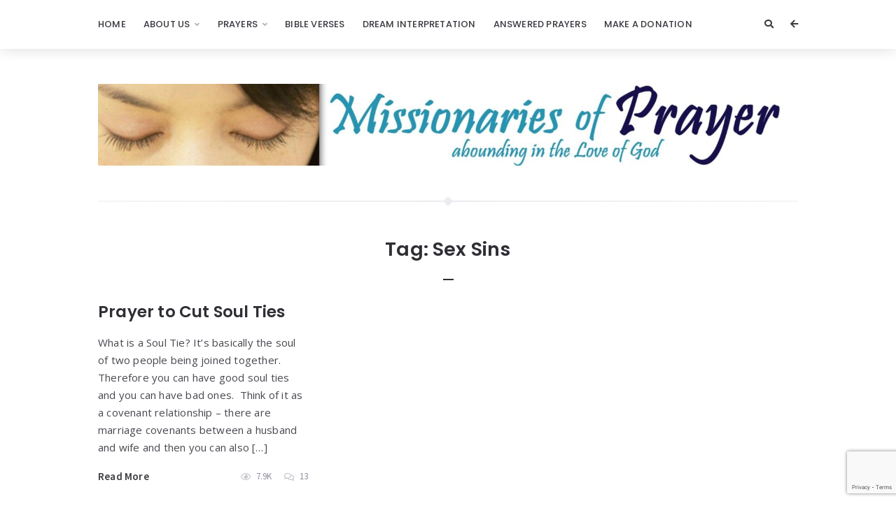

--- FILE ---
content_type: text/html; charset=UTF-8
request_url: https://www.missionariesofprayer.org/tag/sex-sins/
body_size: 23417
content:
<!doctype html>
<html lang="en-US">
<head>
	<meta charset="UTF-8">
	<meta http-equiv="X-UA-Compatible" content="IE=edge">
	<meta name="viewport" content="width=device-width, initial-scale=1, shrink-to-fit=no">

	<link rel="profile" href="https://gmpg.org/xfn/11">
	<link rel="pingback" href="https://www.missionariesofprayer.org/xmlrpc.php">

	<meta name='robots' content='index, follow, max-image-preview:large, max-snippet:-1, max-video-preview:-1' />
	<style>img:is([sizes="auto" i], [sizes^="auto," i]) { contain-intrinsic-size: 3000px 1500px }</style>
	
	<!-- This site is optimized with the Yoast SEO plugin v26.4 - https://yoast.com/wordpress/plugins/seo/ -->
	<title>sex sins Archives - Prayers - Missionaries Of Prayer</title>
	<link rel="canonical" href="https://www.missionariesofprayer.org/tag/sex-sins/" />
	<meta property="og:locale" content="en_US" />
	<meta property="og:type" content="article" />
	<meta property="og:title" content="sex sins Archives - Prayers - Missionaries Of Prayer" />
	<meta property="og:url" content="https://www.missionariesofprayer.org/tag/sex-sins/" />
	<meta property="og:site_name" content="Prayers - Missionaries Of Prayer" />
	<meta name="twitter:card" content="summary_large_image" />
	<script type="application/ld+json" class="yoast-schema-graph">{"@context":"https://schema.org","@graph":[{"@type":"CollectionPage","@id":"https://www.missionariesofprayer.org/tag/sex-sins/","url":"https://www.missionariesofprayer.org/tag/sex-sins/","name":"sex sins Archives - Prayers - Missionaries Of Prayer","isPartOf":{"@id":"https://www.missionariesofprayer.org/#website"},"breadcrumb":{"@id":"https://www.missionariesofprayer.org/tag/sex-sins/#breadcrumb"},"inLanguage":"en-US"},{"@type":"BreadcrumbList","@id":"https://www.missionariesofprayer.org/tag/sex-sins/#breadcrumb","itemListElement":[{"@type":"ListItem","position":1,"name":"Home","item":"https://www.missionariesofprayer.org/"},{"@type":"ListItem","position":2,"name":"sex sins"}]},{"@type":"WebSite","@id":"https://www.missionariesofprayer.org/#website","url":"https://www.missionariesofprayer.org/","name":"Prayers - Missionaries Of Prayer","description":"Prayer Ministry","publisher":{"@id":"https://www.missionariesofprayer.org/#organization"},"potentialAction":[{"@type":"SearchAction","target":{"@type":"EntryPoint","urlTemplate":"https://www.missionariesofprayer.org/?s={search_term_string}"},"query-input":{"@type":"PropertyValueSpecification","valueRequired":true,"valueName":"search_term_string"}}],"inLanguage":"en-US"},{"@type":"Organization","@id":"https://www.missionariesofprayer.org/#organization","name":"Missionaries Of Prayer","url":"https://www.missionariesofprayer.org/","logo":{"@type":"ImageObject","inLanguage":"en-US","@id":"https://www.missionariesofprayer.org/#/schema/logo/image/","url":"https://www.missionariesofprayer.org/wp-content/uploads/2022/09/missionaries-of-prayer.jpg","contentUrl":"https://www.missionariesofprayer.org/wp-content/uploads/2022/09/missionaries-of-prayer.jpg","width":2555,"height":298,"caption":"Missionaries Of Prayer"},"image":{"@id":"https://www.missionariesofprayer.org/#/schema/logo/image/"},"sameAs":["https://www.facebook.com/PrayerForT​oday/","http://www.instagram.com/htsapm","http://www.pinterest.com/ChristianPrayer","https://www.youtube.com/channel/UCsGM2MDFZ5JkOXRNJKIFT7A"]}]}</script>
	<!-- / Yoast SEO plugin. -->


<link rel='dns-prefetch' href='//cdnjs.cloudflare.com' />
<link rel='dns-prefetch' href='//fonts.googleapis.com' />
<link rel='preconnect' href='//fonts.googleapis.com' />
<link href='//fonts.gstatic.com' crossorigin rel='preconnect' />
<link rel="alternate" type="application/rss+xml" title="Prayers - Missionaries Of Prayer &raquo; Feed" href="https://www.missionariesofprayer.org/feed/" />
<link rel="alternate" type="application/rss+xml" title="Prayers - Missionaries Of Prayer &raquo; Comments Feed" href="https://www.missionariesofprayer.org/comments/feed/" />
<link rel="alternate" type="application/rss+xml" title="Prayers - Missionaries Of Prayer &raquo; sex sins Tag Feed" href="https://www.missionariesofprayer.org/tag/sex-sins/feed/" />
<script type="text/javascript">
/* <![CDATA[ */
window._wpemojiSettings = {"baseUrl":"https:\/\/s.w.org\/images\/core\/emoji\/16.0.1\/72x72\/","ext":".png","svgUrl":"https:\/\/s.w.org\/images\/core\/emoji\/16.0.1\/svg\/","svgExt":".svg","source":{"concatemoji":"https:\/\/www.missionariesofprayer.org\/wp-includes\/js\/wp-emoji-release.min.js?ver=6.8.3"}};
/*! This file is auto-generated */
!function(s,n){var o,i,e;function c(e){try{var t={supportTests:e,timestamp:(new Date).valueOf()};sessionStorage.setItem(o,JSON.stringify(t))}catch(e){}}function p(e,t,n){e.clearRect(0,0,e.canvas.width,e.canvas.height),e.fillText(t,0,0);var t=new Uint32Array(e.getImageData(0,0,e.canvas.width,e.canvas.height).data),a=(e.clearRect(0,0,e.canvas.width,e.canvas.height),e.fillText(n,0,0),new Uint32Array(e.getImageData(0,0,e.canvas.width,e.canvas.height).data));return t.every(function(e,t){return e===a[t]})}function u(e,t){e.clearRect(0,0,e.canvas.width,e.canvas.height),e.fillText(t,0,0);for(var n=e.getImageData(16,16,1,1),a=0;a<n.data.length;a++)if(0!==n.data[a])return!1;return!0}function f(e,t,n,a){switch(t){case"flag":return n(e,"\ud83c\udff3\ufe0f\u200d\u26a7\ufe0f","\ud83c\udff3\ufe0f\u200b\u26a7\ufe0f")?!1:!n(e,"\ud83c\udde8\ud83c\uddf6","\ud83c\udde8\u200b\ud83c\uddf6")&&!n(e,"\ud83c\udff4\udb40\udc67\udb40\udc62\udb40\udc65\udb40\udc6e\udb40\udc67\udb40\udc7f","\ud83c\udff4\u200b\udb40\udc67\u200b\udb40\udc62\u200b\udb40\udc65\u200b\udb40\udc6e\u200b\udb40\udc67\u200b\udb40\udc7f");case"emoji":return!a(e,"\ud83e\udedf")}return!1}function g(e,t,n,a){var r="undefined"!=typeof WorkerGlobalScope&&self instanceof WorkerGlobalScope?new OffscreenCanvas(300,150):s.createElement("canvas"),o=r.getContext("2d",{willReadFrequently:!0}),i=(o.textBaseline="top",o.font="600 32px Arial",{});return e.forEach(function(e){i[e]=t(o,e,n,a)}),i}function t(e){var t=s.createElement("script");t.src=e,t.defer=!0,s.head.appendChild(t)}"undefined"!=typeof Promise&&(o="wpEmojiSettingsSupports",i=["flag","emoji"],n.supports={everything:!0,everythingExceptFlag:!0},e=new Promise(function(e){s.addEventListener("DOMContentLoaded",e,{once:!0})}),new Promise(function(t){var n=function(){try{var e=JSON.parse(sessionStorage.getItem(o));if("object"==typeof e&&"number"==typeof e.timestamp&&(new Date).valueOf()<e.timestamp+604800&&"object"==typeof e.supportTests)return e.supportTests}catch(e){}return null}();if(!n){if("undefined"!=typeof Worker&&"undefined"!=typeof OffscreenCanvas&&"undefined"!=typeof URL&&URL.createObjectURL&&"undefined"!=typeof Blob)try{var e="postMessage("+g.toString()+"("+[JSON.stringify(i),f.toString(),p.toString(),u.toString()].join(",")+"));",a=new Blob([e],{type:"text/javascript"}),r=new Worker(URL.createObjectURL(a),{name:"wpTestEmojiSupports"});return void(r.onmessage=function(e){c(n=e.data),r.terminate(),t(n)})}catch(e){}c(n=g(i,f,p,u))}t(n)}).then(function(e){for(var t in e)n.supports[t]=e[t],n.supports.everything=n.supports.everything&&n.supports[t],"flag"!==t&&(n.supports.everythingExceptFlag=n.supports.everythingExceptFlag&&n.supports[t]);n.supports.everythingExceptFlag=n.supports.everythingExceptFlag&&!n.supports.flag,n.DOMReady=!1,n.readyCallback=function(){n.DOMReady=!0}}).then(function(){return e}).then(function(){var e;n.supports.everything||(n.readyCallback(),(e=n.source||{}).concatemoji?t(e.concatemoji):e.wpemoji&&e.twemoji&&(t(e.twemoji),t(e.wpemoji)))}))}((window,document),window._wpemojiSettings);
/* ]]> */
</script>
<style id='wp-emoji-styles-inline-css' type='text/css'>

	img.wp-smiley, img.emoji {
		display: inline !important;
		border: none !important;
		box-shadow: none !important;
		height: 1em !important;
		width: 1em !important;
		margin: 0 0.07em !important;
		vertical-align: -0.1em !important;
		background: none !important;
		padding: 0 !important;
	}
</style>
<link rel='stylesheet' id='wp-block-library-css' href='https://www.missionariesofprayer.org/wp-includes/css/dist/block-library/style.min.css?ver=6.8.3' type='text/css' media='all' />
<style id='classic-theme-styles-inline-css' type='text/css'>
/*! This file is auto-generated */
.wp-block-button__link{color:#fff;background-color:#32373c;border-radius:9999px;box-shadow:none;text-decoration:none;padding:calc(.667em + 2px) calc(1.333em + 2px);font-size:1.125em}.wp-block-file__button{background:#32373c;color:#fff;text-decoration:none}
</style>
<style id='bp-login-form-style-inline-css' type='text/css'>
.widget_bp_core_login_widget .bp-login-widget-user-avatar{float:left}.widget_bp_core_login_widget .bp-login-widget-user-links{margin-left:70px}#bp-login-widget-form label{display:block;font-weight:600;margin:15px 0 5px;width:auto}#bp-login-widget-form input[type=password],#bp-login-widget-form input[type=text]{background-color:#fafafa;border:1px solid #d6d6d6;border-radius:0;font:inherit;font-size:100%;padding:.5em;width:100%}#bp-login-widget-form .bp-login-widget-register-link,#bp-login-widget-form .login-submit{display:inline;width:-moz-fit-content;width:fit-content}#bp-login-widget-form .bp-login-widget-register-link{margin-left:1em}#bp-login-widget-form .bp-login-widget-register-link a{filter:invert(1)}#bp-login-widget-form .bp-login-widget-pwd-link{font-size:80%}

</style>
<style id='bp-member-style-inline-css' type='text/css'>
[data-type="bp/member"] input.components-placeholder__input{border:1px solid #757575;border-radius:2px;flex:1 1 auto;padding:6px 8px}.bp-block-member{position:relative}.bp-block-member .member-content{display:flex}.bp-block-member .user-nicename{display:block}.bp-block-member .user-nicename a{border:none;color:currentColor;text-decoration:none}.bp-block-member .bp-profile-button{width:100%}.bp-block-member .bp-profile-button a.button{bottom:10px;display:inline-block;margin:18px 0 0;position:absolute;right:0}.bp-block-member.has-cover .item-header-avatar,.bp-block-member.has-cover .member-content,.bp-block-member.has-cover .member-description{z-index:2}.bp-block-member.has-cover .member-content,.bp-block-member.has-cover .member-description{padding-top:75px}.bp-block-member.has-cover .bp-member-cover-image{background-color:#c5c5c5;background-position:top;background-repeat:no-repeat;background-size:cover;border:0;display:block;height:150px;left:0;margin:0;padding:0;position:absolute;top:0;width:100%;z-index:1}.bp-block-member img.avatar{height:auto;width:auto}.bp-block-member.avatar-none .item-header-avatar{display:none}.bp-block-member.avatar-none.has-cover{min-height:200px}.bp-block-member.avatar-full{min-height:150px}.bp-block-member.avatar-full .item-header-avatar{width:180px}.bp-block-member.avatar-thumb .member-content{align-items:center;min-height:50px}.bp-block-member.avatar-thumb .item-header-avatar{width:70px}.bp-block-member.avatar-full.has-cover{min-height:300px}.bp-block-member.avatar-full.has-cover .item-header-avatar{width:200px}.bp-block-member.avatar-full.has-cover img.avatar{background:#fffc;border:2px solid #fff;margin-left:20px}.bp-block-member.avatar-thumb.has-cover .item-header-avatar{padding-top:75px}.entry .entry-content .bp-block-member .user-nicename a{border:none;color:currentColor;text-decoration:none}

</style>
<style id='bp-members-style-inline-css' type='text/css'>
[data-type="bp/members"] .components-placeholder.is-appender{min-height:0}[data-type="bp/members"] .components-placeholder.is-appender .components-placeholder__label:empty{display:none}[data-type="bp/members"] .components-placeholder input.components-placeholder__input{border:1px solid #757575;border-radius:2px;flex:1 1 auto;padding:6px 8px}[data-type="bp/members"].avatar-none .member-description{width:calc(100% - 44px)}[data-type="bp/members"].avatar-full .member-description{width:calc(100% - 224px)}[data-type="bp/members"].avatar-thumb .member-description{width:calc(100% - 114px)}[data-type="bp/members"] .member-content{position:relative}[data-type="bp/members"] .member-content .is-right{position:absolute;right:2px;top:2px}[data-type="bp/members"] .columns-2 .member-content .member-description,[data-type="bp/members"] .columns-3 .member-content .member-description,[data-type="bp/members"] .columns-4 .member-content .member-description{padding-left:44px;width:calc(100% - 44px)}[data-type="bp/members"] .columns-3 .is-right{right:-10px}[data-type="bp/members"] .columns-4 .is-right{right:-50px}.bp-block-members.is-grid{display:flex;flex-wrap:wrap;padding:0}.bp-block-members.is-grid .member-content{margin:0 1.25em 1.25em 0;width:100%}@media(min-width:600px){.bp-block-members.columns-2 .member-content{width:calc(50% - .625em)}.bp-block-members.columns-2 .member-content:nth-child(2n){margin-right:0}.bp-block-members.columns-3 .member-content{width:calc(33.33333% - .83333em)}.bp-block-members.columns-3 .member-content:nth-child(3n){margin-right:0}.bp-block-members.columns-4 .member-content{width:calc(25% - .9375em)}.bp-block-members.columns-4 .member-content:nth-child(4n){margin-right:0}}.bp-block-members .member-content{display:flex;flex-direction:column;padding-bottom:1em;text-align:center}.bp-block-members .member-content .item-header-avatar,.bp-block-members .member-content .member-description{width:100%}.bp-block-members .member-content .item-header-avatar{margin:0 auto}.bp-block-members .member-content .item-header-avatar img.avatar{display:inline-block}@media(min-width:600px){.bp-block-members .member-content{flex-direction:row;text-align:left}.bp-block-members .member-content .item-header-avatar,.bp-block-members .member-content .member-description{width:auto}.bp-block-members .member-content .item-header-avatar{margin:0}}.bp-block-members .member-content .user-nicename{display:block}.bp-block-members .member-content .user-nicename a{border:none;color:currentColor;text-decoration:none}.bp-block-members .member-content time{color:#767676;display:block;font-size:80%}.bp-block-members.avatar-none .item-header-avatar{display:none}.bp-block-members.avatar-full{min-height:190px}.bp-block-members.avatar-full .item-header-avatar{width:180px}.bp-block-members.avatar-thumb .member-content{min-height:80px}.bp-block-members.avatar-thumb .item-header-avatar{width:70px}.bp-block-members.columns-2 .member-content,.bp-block-members.columns-3 .member-content,.bp-block-members.columns-4 .member-content{display:block;text-align:center}.bp-block-members.columns-2 .member-content .item-header-avatar,.bp-block-members.columns-3 .member-content .item-header-avatar,.bp-block-members.columns-4 .member-content .item-header-avatar{margin:0 auto}.bp-block-members img.avatar{height:auto;max-width:-moz-fit-content;max-width:fit-content;width:auto}.bp-block-members .member-content.has-activity{align-items:center}.bp-block-members .member-content.has-activity .item-header-avatar{padding-right:1em}.bp-block-members .member-content.has-activity .wp-block-quote{margin-bottom:0;text-align:left}.bp-block-members .member-content.has-activity .wp-block-quote cite a,.entry .entry-content .bp-block-members .user-nicename a{border:none;color:currentColor;text-decoration:none}

</style>
<style id='bp-dynamic-members-style-inline-css' type='text/css'>
.bp-dynamic-block-container .item-options{font-size:.5em;margin:0 0 1em;padding:1em 0}.bp-dynamic-block-container .item-options a.selected{font-weight:600}.bp-dynamic-block-container ul.item-list{list-style:none;margin:1em 0;padding-left:0}.bp-dynamic-block-container ul.item-list li{margin-bottom:1em}.bp-dynamic-block-container ul.item-list li:after,.bp-dynamic-block-container ul.item-list li:before{content:" ";display:table}.bp-dynamic-block-container ul.item-list li:after{clear:both}.bp-dynamic-block-container ul.item-list li .item-avatar{float:left;width:60px}.bp-dynamic-block-container ul.item-list li .item{margin-left:70px}

</style>
<style id='bp-online-members-style-inline-css' type='text/css'>
.widget_bp_core_whos_online_widget .avatar-block,[data-type="bp/online-members"] .avatar-block{display:flex;flex-flow:row wrap}.widget_bp_core_whos_online_widget .avatar-block img,[data-type="bp/online-members"] .avatar-block img{margin:.5em}

</style>
<style id='bp-active-members-style-inline-css' type='text/css'>
.widget_bp_core_recently_active_widget .avatar-block,[data-type="bp/active-members"] .avatar-block{display:flex;flex-flow:row wrap}.widget_bp_core_recently_active_widget .avatar-block img,[data-type="bp/active-members"] .avatar-block img{margin:.5em}

</style>
<style id='bp-latest-activities-style-inline-css' type='text/css'>
.bp-latest-activities .components-flex.components-select-control select[multiple]{height:auto;padding:0 8px}.bp-latest-activities .components-flex.components-select-control select[multiple]+.components-input-control__suffix svg{display:none}.bp-latest-activities-block a,.entry .entry-content .bp-latest-activities-block a{border:none;text-decoration:none}.bp-latest-activities-block .activity-list.item-list blockquote{border:none;padding:0}.bp-latest-activities-block .activity-list.item-list blockquote .activity-item:not(.mini){box-shadow:1px 0 4px #00000026;padding:0 1em;position:relative}.bp-latest-activities-block .activity-list.item-list blockquote .activity-item:not(.mini):after,.bp-latest-activities-block .activity-list.item-list blockquote .activity-item:not(.mini):before{border-color:#0000;border-style:solid;content:"";display:block;height:0;left:15px;position:absolute;width:0}.bp-latest-activities-block .activity-list.item-list blockquote .activity-item:not(.mini):before{border-top-color:#00000026;border-width:9px;bottom:-18px;left:14px}.bp-latest-activities-block .activity-list.item-list blockquote .activity-item:not(.mini):after{border-top-color:#fff;border-width:8px;bottom:-16px}.bp-latest-activities-block .activity-list.item-list blockquote .activity-item.mini .avatar{display:inline-block;height:20px;margin-right:2px;vertical-align:middle;width:20px}.bp-latest-activities-block .activity-list.item-list footer{align-items:center;display:flex}.bp-latest-activities-block .activity-list.item-list footer img.avatar{border:none;display:inline-block;margin-right:.5em}.bp-latest-activities-block .activity-list.item-list footer .activity-time-since{font-size:90%}.bp-latest-activities-block .widget-error{border-left:4px solid #0b80a4;box-shadow:1px 0 4px #00000026}.bp-latest-activities-block .widget-error p{padding:0 1em}

</style>
<style id='global-styles-inline-css' type='text/css'>
:root{--wp--preset--aspect-ratio--square: 1;--wp--preset--aspect-ratio--4-3: 4/3;--wp--preset--aspect-ratio--3-4: 3/4;--wp--preset--aspect-ratio--3-2: 3/2;--wp--preset--aspect-ratio--2-3: 2/3;--wp--preset--aspect-ratio--16-9: 16/9;--wp--preset--aspect-ratio--9-16: 9/16;--wp--preset--color--black: #000000;--wp--preset--color--cyan-bluish-gray: #abb8c3;--wp--preset--color--white: #ffffff;--wp--preset--color--pale-pink: #f78da7;--wp--preset--color--vivid-red: #cf2e2e;--wp--preset--color--luminous-vivid-orange: #ff6900;--wp--preset--color--luminous-vivid-amber: #fcb900;--wp--preset--color--light-green-cyan: #7bdcb5;--wp--preset--color--vivid-green-cyan: #00d084;--wp--preset--color--pale-cyan-blue: #8ed1fc;--wp--preset--color--vivid-cyan-blue: #0693e3;--wp--preset--color--vivid-purple: #9b51e0;--wp--preset--color--light-gray: #8f8f9c;--wp--preset--color--green: #6fff80;--wp--preset--color--blue: #6f6fff;--wp--preset--color--purple: #ff6ff6;--wp--preset--color--red: #ff6f89;--wp--preset--color--orange: #ffb06f;--wp--preset--color--yellow: #fffb6f;--wp--preset--gradient--vivid-cyan-blue-to-vivid-purple: linear-gradient(135deg,rgba(6,147,227,1) 0%,rgb(155,81,224) 100%);--wp--preset--gradient--light-green-cyan-to-vivid-green-cyan: linear-gradient(135deg,rgb(122,220,180) 0%,rgb(0,208,130) 100%);--wp--preset--gradient--luminous-vivid-amber-to-luminous-vivid-orange: linear-gradient(135deg,rgba(252,185,0,1) 0%,rgba(255,105,0,1) 100%);--wp--preset--gradient--luminous-vivid-orange-to-vivid-red: linear-gradient(135deg,rgba(255,105,0,1) 0%,rgb(207,46,46) 100%);--wp--preset--gradient--very-light-gray-to-cyan-bluish-gray: linear-gradient(135deg,rgb(238,238,238) 0%,rgb(169,184,195) 100%);--wp--preset--gradient--cool-to-warm-spectrum: linear-gradient(135deg,rgb(74,234,220) 0%,rgb(151,120,209) 20%,rgb(207,42,186) 40%,rgb(238,44,130) 60%,rgb(251,105,98) 80%,rgb(254,248,76) 100%);--wp--preset--gradient--blush-light-purple: linear-gradient(135deg,rgb(255,206,236) 0%,rgb(152,150,240) 100%);--wp--preset--gradient--blush-bordeaux: linear-gradient(135deg,rgb(254,205,165) 0%,rgb(254,45,45) 50%,rgb(107,0,62) 100%);--wp--preset--gradient--luminous-dusk: linear-gradient(135deg,rgb(255,203,112) 0%,rgb(199,81,192) 50%,rgb(65,88,208) 100%);--wp--preset--gradient--pale-ocean: linear-gradient(135deg,rgb(255,245,203) 0%,rgb(182,227,212) 50%,rgb(51,167,181) 100%);--wp--preset--gradient--electric-grass: linear-gradient(135deg,rgb(202,248,128) 0%,rgb(113,206,126) 100%);--wp--preset--gradient--midnight: linear-gradient(135deg,rgb(2,3,129) 0%,rgb(40,116,252) 100%);--wp--preset--font-size--small: 13px;--wp--preset--font-size--medium: 20px;--wp--preset--font-size--large: 36px;--wp--preset--font-size--x-large: 42px;--wp--preset--spacing--20: 0.44rem;--wp--preset--spacing--30: 0.67rem;--wp--preset--spacing--40: 1rem;--wp--preset--spacing--50: 1.5rem;--wp--preset--spacing--60: 2.25rem;--wp--preset--spacing--70: 3.38rem;--wp--preset--spacing--80: 5.06rem;--wp--preset--shadow--natural: 6px 6px 9px rgba(0, 0, 0, 0.2);--wp--preset--shadow--deep: 12px 12px 50px rgba(0, 0, 0, 0.4);--wp--preset--shadow--sharp: 6px 6px 0px rgba(0, 0, 0, 0.2);--wp--preset--shadow--outlined: 6px 6px 0px -3px rgba(255, 255, 255, 1), 6px 6px rgba(0, 0, 0, 1);--wp--preset--shadow--crisp: 6px 6px 0px rgba(0, 0, 0, 1);}:where(.is-layout-flex){gap: 0.5em;}:where(.is-layout-grid){gap: 0.5em;}body .is-layout-flex{display: flex;}.is-layout-flex{flex-wrap: wrap;align-items: center;}.is-layout-flex > :is(*, div){margin: 0;}body .is-layout-grid{display: grid;}.is-layout-grid > :is(*, div){margin: 0;}:where(.wp-block-columns.is-layout-flex){gap: 2em;}:where(.wp-block-columns.is-layout-grid){gap: 2em;}:where(.wp-block-post-template.is-layout-flex){gap: 1.25em;}:where(.wp-block-post-template.is-layout-grid){gap: 1.25em;}.has-black-color{color: var(--wp--preset--color--black) !important;}.has-cyan-bluish-gray-color{color: var(--wp--preset--color--cyan-bluish-gray) !important;}.has-white-color{color: var(--wp--preset--color--white) !important;}.has-pale-pink-color{color: var(--wp--preset--color--pale-pink) !important;}.has-vivid-red-color{color: var(--wp--preset--color--vivid-red) !important;}.has-luminous-vivid-orange-color{color: var(--wp--preset--color--luminous-vivid-orange) !important;}.has-luminous-vivid-amber-color{color: var(--wp--preset--color--luminous-vivid-amber) !important;}.has-light-green-cyan-color{color: var(--wp--preset--color--light-green-cyan) !important;}.has-vivid-green-cyan-color{color: var(--wp--preset--color--vivid-green-cyan) !important;}.has-pale-cyan-blue-color{color: var(--wp--preset--color--pale-cyan-blue) !important;}.has-vivid-cyan-blue-color{color: var(--wp--preset--color--vivid-cyan-blue) !important;}.has-vivid-purple-color{color: var(--wp--preset--color--vivid-purple) !important;}.has-black-background-color{background-color: var(--wp--preset--color--black) !important;}.has-cyan-bluish-gray-background-color{background-color: var(--wp--preset--color--cyan-bluish-gray) !important;}.has-white-background-color{background-color: var(--wp--preset--color--white) !important;}.has-pale-pink-background-color{background-color: var(--wp--preset--color--pale-pink) !important;}.has-vivid-red-background-color{background-color: var(--wp--preset--color--vivid-red) !important;}.has-luminous-vivid-orange-background-color{background-color: var(--wp--preset--color--luminous-vivid-orange) !important;}.has-luminous-vivid-amber-background-color{background-color: var(--wp--preset--color--luminous-vivid-amber) !important;}.has-light-green-cyan-background-color{background-color: var(--wp--preset--color--light-green-cyan) !important;}.has-vivid-green-cyan-background-color{background-color: var(--wp--preset--color--vivid-green-cyan) !important;}.has-pale-cyan-blue-background-color{background-color: var(--wp--preset--color--pale-cyan-blue) !important;}.has-vivid-cyan-blue-background-color{background-color: var(--wp--preset--color--vivid-cyan-blue) !important;}.has-vivid-purple-background-color{background-color: var(--wp--preset--color--vivid-purple) !important;}.has-black-border-color{border-color: var(--wp--preset--color--black) !important;}.has-cyan-bluish-gray-border-color{border-color: var(--wp--preset--color--cyan-bluish-gray) !important;}.has-white-border-color{border-color: var(--wp--preset--color--white) !important;}.has-pale-pink-border-color{border-color: var(--wp--preset--color--pale-pink) !important;}.has-vivid-red-border-color{border-color: var(--wp--preset--color--vivid-red) !important;}.has-luminous-vivid-orange-border-color{border-color: var(--wp--preset--color--luminous-vivid-orange) !important;}.has-luminous-vivid-amber-border-color{border-color: var(--wp--preset--color--luminous-vivid-amber) !important;}.has-light-green-cyan-border-color{border-color: var(--wp--preset--color--light-green-cyan) !important;}.has-vivid-green-cyan-border-color{border-color: var(--wp--preset--color--vivid-green-cyan) !important;}.has-pale-cyan-blue-border-color{border-color: var(--wp--preset--color--pale-cyan-blue) !important;}.has-vivid-cyan-blue-border-color{border-color: var(--wp--preset--color--vivid-cyan-blue) !important;}.has-vivid-purple-border-color{border-color: var(--wp--preset--color--vivid-purple) !important;}.has-vivid-cyan-blue-to-vivid-purple-gradient-background{background: var(--wp--preset--gradient--vivid-cyan-blue-to-vivid-purple) !important;}.has-light-green-cyan-to-vivid-green-cyan-gradient-background{background: var(--wp--preset--gradient--light-green-cyan-to-vivid-green-cyan) !important;}.has-luminous-vivid-amber-to-luminous-vivid-orange-gradient-background{background: var(--wp--preset--gradient--luminous-vivid-amber-to-luminous-vivid-orange) !important;}.has-luminous-vivid-orange-to-vivid-red-gradient-background{background: var(--wp--preset--gradient--luminous-vivid-orange-to-vivid-red) !important;}.has-very-light-gray-to-cyan-bluish-gray-gradient-background{background: var(--wp--preset--gradient--very-light-gray-to-cyan-bluish-gray) !important;}.has-cool-to-warm-spectrum-gradient-background{background: var(--wp--preset--gradient--cool-to-warm-spectrum) !important;}.has-blush-light-purple-gradient-background{background: var(--wp--preset--gradient--blush-light-purple) !important;}.has-blush-bordeaux-gradient-background{background: var(--wp--preset--gradient--blush-bordeaux) !important;}.has-luminous-dusk-gradient-background{background: var(--wp--preset--gradient--luminous-dusk) !important;}.has-pale-ocean-gradient-background{background: var(--wp--preset--gradient--pale-ocean) !important;}.has-electric-grass-gradient-background{background: var(--wp--preset--gradient--electric-grass) !important;}.has-midnight-gradient-background{background: var(--wp--preset--gradient--midnight) !important;}.has-small-font-size{font-size: var(--wp--preset--font-size--small) !important;}.has-medium-font-size{font-size: var(--wp--preset--font-size--medium) !important;}.has-large-font-size{font-size: var(--wp--preset--font-size--large) !important;}.has-x-large-font-size{font-size: var(--wp--preset--font-size--x-large) !important;}
:where(.wp-block-post-template.is-layout-flex){gap: 1.25em;}:where(.wp-block-post-template.is-layout-grid){gap: 1.25em;}
:where(.wp-block-columns.is-layout-flex){gap: 2em;}:where(.wp-block-columns.is-layout-grid){gap: 2em;}
:root :where(.wp-block-pullquote){font-size: 1.5em;line-height: 1.6;}
</style>
<link rel='stylesheet' id='bbp-default-css' href='https://www.missionariesofprayer.org/wp-content/plugins/bbpress/templates/default/css/bbpress.min.css?ver=2.6.14' type='text/css' media='all' />
<link rel='stylesheet' id='contact-form-7-css' href='https://www.missionariesofprayer.org/wp-content/plugins/contact-form-7/includes/css/styles.css?ver=6.1.3' type='text/css' media='all' />
<link rel='stylesheet' id='dmf-bootstrap-css' href='https://www.missionariesofprayer.org/wp-content/plugins/dream-meaning-finder_//css/bootstrap.min.css?ver=6.8.3' type='text/css' media='all' />
<link rel='stylesheet' id='dmf-style-css' href='https://www.missionariesofprayer.org/wp-content/plugins/dream-meaning-finder_//css/style.css?ver=6.8.3' type='text/css' media='all' />
<link rel='stylesheet' id='font-awesome-follow-css' href='https://cdnjs.cloudflare.com/ajax/libs/font-awesome/4.7.0/css/font-awesome.min.css?ver=6.8.3' type='text/css' media='all' />
<link rel='stylesheet' id='kk_voting-css' href='https://www.missionariesofprayer.org/wp-content/plugins/kk_voting_/public/css/kk_voting-public.css?ver=1.0.0' type='text/css' media='all' />
<link rel='stylesheet' id='yop-public-css' href='https://www.missionariesofprayer.org/wp-content/plugins/yop-poll/public/assets/css/yop-poll-public-6.5.39.css?ver=6.8.3' type='text/css' media='all' />
<link rel='stylesheet' id='wpml-legacy-horizontal-list-0-css' href='https://www.missionariesofprayer.org/wp-content/plugins/sitepress-multilingual-cms/templates/language-switchers/legacy-list-horizontal/style.min.css?ver=1' type='text/css' media='all' />
<style id='wpml-legacy-horizontal-list-0-inline-css' type='text/css'>
.wpml-ls-statics-footer{background-color:#eeeeee;}.wpml-ls-statics-footer, .wpml-ls-statics-footer .wpml-ls-sub-menu, .wpml-ls-statics-footer a {border-color:#cdcdcd;}.wpml-ls-statics-footer a, .wpml-ls-statics-footer .wpml-ls-sub-menu a, .wpml-ls-statics-footer .wpml-ls-sub-menu a:link, .wpml-ls-statics-footer li:not(.wpml-ls-current-language) .wpml-ls-link, .wpml-ls-statics-footer li:not(.wpml-ls-current-language) .wpml-ls-link:link {color:#444444;background-color:#fba100;}.wpml-ls-statics-footer .wpml-ls-sub-menu a:hover,.wpml-ls-statics-footer .wpml-ls-sub-menu a:focus, .wpml-ls-statics-footer .wpml-ls-sub-menu a:link:hover, .wpml-ls-statics-footer .wpml-ls-sub-menu a:link:focus {color:#000000;background-color:#eeeeee;}.wpml-ls-statics-footer .wpml-ls-current-language > a {color:#3f3f3f;background-color:#fba100;}.wpml-ls-statics-footer .wpml-ls-current-language:hover>a, .wpml-ls-statics-footer .wpml-ls-current-language>a:focus {color:#000000;background-color:#eeeeee;}
.wpml-ls-statics-shortcode_actions{background-color:#eeeeee;}.wpml-ls-statics-shortcode_actions, .wpml-ls-statics-shortcode_actions .wpml-ls-sub-menu, .wpml-ls-statics-shortcode_actions a {border-color:#cdcdcd;}.wpml-ls-statics-shortcode_actions a, .wpml-ls-statics-shortcode_actions .wpml-ls-sub-menu a, .wpml-ls-statics-shortcode_actions .wpml-ls-sub-menu a:link, .wpml-ls-statics-shortcode_actions li:not(.wpml-ls-current-language) .wpml-ls-link, .wpml-ls-statics-shortcode_actions li:not(.wpml-ls-current-language) .wpml-ls-link:link {color:#444444;background-color:#fba100;}.wpml-ls-statics-shortcode_actions .wpml-ls-sub-menu a:hover,.wpml-ls-statics-shortcode_actions .wpml-ls-sub-menu a:focus, .wpml-ls-statics-shortcode_actions .wpml-ls-sub-menu a:link:hover, .wpml-ls-statics-shortcode_actions .wpml-ls-sub-menu a:link:focus {color:#000000;background-color:#eeeeee;}.wpml-ls-statics-shortcode_actions .wpml-ls-current-language > a {color:#444444;background-color:#fba100;}.wpml-ls-statics-shortcode_actions .wpml-ls-current-language:hover>a, .wpml-ls-statics-shortcode_actions .wpml-ls-current-language>a:focus {color:#000000;background-color:#eeeeee;}
</style>
<link rel='stylesheet' id='cms-navigation-style-base-css' href='https://www.missionariesofprayer.org/wp-content/plugins/wpml-cms-nav/res/css/cms-navigation-base.css?ver=1.5.6' type='text/css' media='screen' />
<link rel='stylesheet' id='cms-navigation-style-css' href='https://www.missionariesofprayer.org/wp-content/plugins/wpml-cms-nav/res/css/cms-navigation.css?ver=1.5.6' type='text/css' media='screen' />
<link rel='stylesheet' id='orin-fonts-css' href='//fonts.googleapis.com/css2?family=Open+Sans:ital,wght@0,400;0,700;1,400;1,700&#038;family=Poppins:ital,wght@0,300;0,500;0,600;0,700;1,600;1,700&#038;family=Source+Sans+Pro:ital,wght@0,400;0,600;1,400&#038;family=Yeseva+One&#038;display=swap' type='text/css' media='all' />
<link rel='stylesheet' id='bootstrap-css' href='https://www.missionariesofprayer.org/wp-content/themes/orin/css/bootstrap.min.css?ver=3.4.1' type='text/css' media='all' />
<link rel='stylesheet' id='bootstrap-theme-css' href='https://www.missionariesofprayer.org/wp-content/themes/orin/css/bootstrap-theme.min.css?ver=3.4.1' type='text/css' media='all' />
<link rel='stylesheet' id='orin-ie10-viewport-bug-workaround-css' href='https://www.missionariesofprayer.org/wp-content/themes/orin/css/ie10-viewport-bug-workaround.css?ver=3.4.1' type='text/css' media='all' />
<link rel='stylesheet' id='orin-font-awesome-css' href='https://www.missionariesofprayer.org/wp-content/themes/orin/assets/fontawesome/css/all.min.css?ver=5.15.4' type='text/css' media='all' />
<link rel='stylesheet' id='tiny-slider-css' href='https://www.missionariesofprayer.org/wp-content/themes/orin/assets/tiny-slider/tiny-slider.css?ver=2.9.3' type='text/css' media='all' />
<link rel='stylesheet' id='magnific-popup-css' href='https://www.missionariesofprayer.org/wp-content/themes/orin/assets/magnific-popup/magnific-popup.css?ver=1.1.0' type='text/css' media='all' />
<link rel='stylesheet' id='orin-style-css' href='https://www.missionariesofprayer.org/wp-content/themes/orin/style.css?ver=1.3.0' type='text/css' media='all' />
<style id='orin-style-inline-css' type='text/css'>

		.bwp-post-wrap:hover .bwp-post-content::before {
			width: 30px;
		}
		.bwp-post-media-overlay,
		.bwp-post-hover-icon {
			display: none;
		}
		.bwp-posts .bwp-post-metadata {
			display: none;
		}
		a:hover,
		a:focus,
		h1 a:hover,
		h2 a:hover,
		h3 a:hover,
		h4 a:hover,
		h5 a:hover,
		h6 a:hover,
		h1 a:focus,
		h2 a:focus,
		h3 a:focus,
		h4 a:focus,
		h5 a:focus,
		h6 a:focus,
		.sf-menu a:hover,
		.sf-menu a:focus,
		.sf-menu > li:hover > a,
		.sf-menu > .current-menu-item > a,
		.sf-menu > .current-menu-ancestor > a,
		.sf-menu > .current-menu-ancestor > .sf-with-ul::after,
		.sf-menu ul li a:hover,
		.sf-menu ul > li:hover > a,
		.sf-menu ul > .current-menu-item > a,
		.sf-menu ul > .current-menu-ancestor > a,
		.sf-menu ul > .current-menu-ancestor > .sf-with-ul::after,
		.sf-arrows > li > .sf-with-ul:focus::after,
		.sf-arrows > li:hover > .sf-with-ul::after,
		.sf-arrows > .sfHover > .sf-with-ul::after,
		.sf-arrows ul li > .sf-with-ul:focus::after,
		.sf-arrows ul li:hover > .sf-with-ul::after,
		.sf-arrows ul .sfHover > .sf-with-ul::after,
		#bwp-toggle-mobile-menu:hover,
		#bwp-toggle-mobile-menu.bwp-active,
		.bwp-mobile-menu li a:hover,
		.bwp-mobile-menu .current-menu-item > a,
		.bwp-toggle-mobile-submenu:hover,
		.bwp-mobile-menu li.bwp-submenu-visible > a,
		.bwp-mobile-menu li.bwp-submenu-visible > a .bwp-toggle-mobile-submenu,
		.bwp-header-sidebar-button:hover,
		.bwp-header-sidebar-button:focus,
		#bwp-toggle-dropdown-search:hover,
		#bwp-toggle-dropdown-search:focus,
		#bwp-toggle-dropdown-search.bwp-active,
		#bwp-dropdown-search #searchform .bwp-search-submit:hover,
		#bwp-dropdown-search #searchform .bwp-search-submit:focus,
		#bwp-toggle-color:hover,
		#bwp-toggle-color:focus,
		#bwp-show-font-types:hover,
		#bwp-show-font-types:focus,
		#bwp-show-font-types.bwp-active,
		.bwp-font-type:not(.bwp-active):hover,
		.bwp-logo-text:hover,
		.bwp-logo-text:focus,
		.bwp-post-metadata li a:hover,
		.bwp-post-metadata li a:focus,
		.bwp-post-read-more a:hover,
		.bwp-post-read-more a:focus,
		.bwp-post-counters a:hover,
		.bwp-post-counters a:focus,
		.bwp-no-results p a:hover,
		.bwp-no-results p a:focus,
		.pagination .nav-links a.page-numbers:hover,
		.pagination .nav-links a.page-numbers:focus,
		.bwp-single-post-metadata li a:hover,
		.bwp-single-post-metadata li a:focus,
		.wp-playlist .wp-playlist-item a:hover,
		.bwp-content .bwp-single-post-pagination a:hover,
		.bwp-content .bwp-single-post-pagination a:focus,
		.bwp-content .wp-block-calendar .wp-calendar-nav a:hover,
		.bwp-content .wp-block-calendar .wp-calendar-nav a:focus,
		.bwp-content .wp-block-latest-comments .wp-block-latest-comments__comment-meta a:hover,
		.bwp-content .wp-block-latest-comments .wp-block-latest-comments__comment-meta a:focus,
		.bwp-content .wp-block-latest-posts .wp-block-latest-posts__post-excerpt a:hover,
		.bwp-content .wp-block-latest-posts .wp-block-latest-posts__post-excerpt a:focus,
		.bwp-content .wp-block-latest-posts .wp-block-latest-posts__post-full-content a:hover,
		.bwp-content .wp-block-latest-posts .wp-block-latest-posts__post-full-content a:focus,
		.bwp-content .wp-block-tag-cloud a:hover .tag-link-count,
		.bwp-content .wp-block-tag-cloud a:focus .tag-link-count,
		.bwp-about-author-name a:hover,
		.bwp-about-author-name a:focus,
		.post-navigation .nav-links a:hover,
		.post-navigation .nav-links a:focus,
		.comment-form-cookies-consent label:hover,
		.comment-respond .must-log-in a:hover,
		.comment-respond .must-log-in a:focus,
		.comment-form .logged-in-as a:hover,
		.comment-form .logged-in-as a:focus,
		.comment-reply-title #cancel-comment-reply-link:hover,
		.bwp-comment-list .comment-meta .comment-author .fn .url:hover,
		.bwp-comment-list .comment-meta .comment-author .fn .url:focus,
		.bwp-comment-list .comment-meta .comment-metadata a:hover,
		.bwp-comment-list .comment-meta .comment-metadata a:focus,
		.bwp-comment-list .pingback .comment-body > a:hover,
		.bwp-comment-list .pingback .comment-body > a:focus,
		.bwp-comment-list .trackback .comment-body > a:hover,
		.bwp-comment-list .trackback .comment-body > a:focus,
		.comment-navigation .nav-links a:hover,
		.comment-navigation .nav-links a:focus,
		.bwp-related-posts-list .post .bwp-post-metadata li a:hover,
		.bwp-related-posts-list .post .bwp-post-metadata li a:focus,
		.bwp-single-page-random-posts-list .post .bwp-post-metadata li a:hover,
		.bwp-single-page-random-posts-list .post .bwp-post-metadata li a:focus,
		.bwp-page-404-content p a:hover,
		.bwp-page-404-content p a:focus,
		.bwp-footer-text a:hover,
		.bwp-footer-text a:focus,
		.bwp-footer-menu-list li a:hover,
		.bwp-footer-menu-list li a:focus,
		.bwp-hide-sidebar-button:hover,
		.bwp-hide-sidebar-button:focus,
		.bwp-widget a:hover,
		.bwp-widget a:focus,
		.bwp-widget .bwp-widget-title a:hover,
		.bwp-widget .bwp-widget-title a:focus,
		.bwp-sidebar-content ul.wp-block-latest-posts > li > a:hover,
		.bwp-sidebar-content ul.wp-block-latest-posts > li > a:focus,
		.widget_tag_cloud .tagcloud a:hover .tag-link-count,
		.widget_tag_cloud .tagcloud a:focus .tag-link-count,
		.widget_calendar .wp-calendar-nav a:hover,
		.widget_calendar .wp-calendar-nav a:focus,
		.bwp-sidebar-content .wp-block-latest-comments:not(.has-avatars) .wp-block-latest-comments__comment-meta a:hover,
		.bwp-sidebar-content .wp-block-latest-comments:not(.has-avatars) .wp-block-latest-comments__comment-meta a:focus,
		.widget_search #searchform .bwp-search-submit:hover,
		.widget_bwp_popular_posts > ul > li:hover .widget_bwp_popular_post_num,
		.widget_bwp_content h4 a:hover,
		.widget_bwp_content h4 a:focus,
		.widget_bwp_meta li a:hover,
		.widget_bwp_meta li a:focus,
		#bwp-hide-cookies-info:hover,
		.bwp-content .wp-block-post-template .wp-block-post-excerpt__more-link:hover,
		.bwp-content .wp-block-post-template .wp-block-post-excerpt__more-link:focus,
		.bwp-content .wp-block-post-template .wp-block-post-date a:hover,
		.bwp-content .wp-block-post-template .wp-block-post-date a:focus,
		.bwp-content .wp-block-comment-template .wp-block-comment-date a:hover,
		.bwp-content .wp-block-comment-template .wp-block-comment-edit-link a:hover,
		.bwp-content .wp-block-comment-template .wp-block-comment-date a:focus,
		.bwp-content .wp-block-comment-template .wp-block-comment-edit-link a:focus,
		.bwp-content .wp-block-comment-template .wp-block-comment-reply-link a:hover,
		.bwp-content .wp-block-comment-template .wp-block-comment-reply-link a:focus {
			color: #8cccd4;
		}
		input[type="text"]:not(.bwp-search-field):hover,
		input[type="email"]:hover,
		input[type="url"]:hover,
		input[type="password"]:hover,
		input[type="search"]:hover,
		input[type="tel"]:hover,
		input[type="number"]:hover,
		input[type="date"]:hover,
		textarea:hover,
		select:hover,
		input[type="text"]:not(.bwp-search-field):focus,
		input[type="email"]:focus,
		input[type="url"]:focus,
		input[type="password"]:focus,
		input[type="search"]:focus,
		input[type="tel"]:focus,
		input[type="number"]:focus,
		input[type="date"]:focus,
		textarea:focus,
		select:focus,
		input[type="file"]:hover,
		input[type="file"]:focus,
		input[type="checkbox"]:hover,
		input[type="radio"]:hover,
		.bwp-content .wp-block-search .wp-block-search__input:hover,
		.bwp-content .wp-block-search .wp-block-search__input:focus,
		.widget_search #searchform:hover,
		.widget_search #searchform:focus,
		.bwp-content .wp-block-post-comments-form .comment-form-comment textarea:hover,
		.bwp-content .wp-block-post-comments-form .comment-form-author input:hover,
		.bwp-content .wp-block-post-comments-form .comment-form-email input:hover,
		.bwp-content .wp-block-post-comments-form .comment-form-url input:hover,
		.bwp-content .wp-block-post-comments-form .comment-form-comment textarea:focus,
		.bwp-content .wp-block-post-comments-form .comment-form-author input:focus,
		.bwp-content .wp-block-post-comments-form .comment-form-email input:focus,
		.bwp-content .wp-block-post-comments-form .comment-form-url input:focus,
		.bwp-content .wp-block-post-comments-form .comment-form-cookies-consent input:hover,
		.bwp-content .wp-block-post-comments-form .comment-form-cookies-consent input:focus {
			border-color: #8cccd4;
		}
		input[type="checkbox"]:checked,
		input[type="radio"]:checked {
			background: #8cccd4;
			border-color: #8cccd4;
		}
		input[type="button"]:hover,
		input[type="reset"]:hover,
		input[type="submit"]:hover,
		.bwp-homepage-slider-wrap .tns-controls button:hover,
		.bwp-post-media-slider .tns-controls button:hover,
		.bwp-content .wp-block-file a.wp-block-file__button:active,
		.bwp-content .wp-block-file a.wp-block-file__button:focus,
		.bwp-content .wp-block-file a.wp-block-file__button:hover,
		.bwp-content .wp-block-search .wp-block-search__button:hover,
		.bwp-content .wp-block-search .wp-block-search__button:focus,
		.bwp-scroll-top-button:hover,
		#bwp-accept-cookies:hover {
			background: #8cccd4;
		}
		.bwp-font-type.bwp-active,
		.bwp-homepage-slider-zoom-image:hover,
		.pagination .nav-links .page-numbers.current,
		.bwp-single-post-tags a:hover,
		.bwp-single-post-tags a:focus,
		.bwp-content .bwp-single-post-pagination .post-page-numbers.current,
		.bwp-comment-list .comment-body .reply a:hover,
		.bwp-comment-list .pingback .comment-body .edit-link a:hover,
		.bwp-comment-list .trackback .comment-body .edit-link a:hover,
		.widget_bwp_social ul li a:hover,
		.widget_bwp_social ul li a:focus,
		.bwp-content .wp-block-query-pagination .page-numbers.current,
		.bwp-content .wp-block-comments-pagination .page-numbers.current {
			background-color: #8cccd4;
		}
</style>
<script type="text/javascript" src="https://www.missionariesofprayer.org/wp-includes/js/jquery/jquery.min.js?ver=3.7.1" id="jquery-core-js"></script>
<script type="text/javascript" src="https://www.missionariesofprayer.org/wp-includes/js/jquery/jquery-migrate.min.js?ver=3.4.1" id="jquery-migrate-js"></script>
<script type="text/javascript" src="https://www.missionariesofprayer.org/wp-content/plugins/kk_voting_/public/js/kk_voting-public.js?ver=1.0.0" id="kk_voting-js"></script>
<script type="text/javascript" id="yop-public-js-extra">
/* <![CDATA[ */
var objectL10n = {"yopPollParams":{"urlParams":{"ajax":"https:\/\/www.missionariesofprayer.org\/wp-admin\/admin-ajax.php","wpLogin":"https:\/\/www.missionariesofprayer.org\/wp-login.php?redirect_to=https%3A%2F%2Fwww.missionariesofprayer.org%2Fwp-admin%2Fadmin-ajax.php%3Faction%3Dyop_poll_record_wordpress_vote"},"apiParams":{"reCaptcha":{"siteKey":""},"reCaptchaV2Invisible":{"siteKey":""},"reCaptchaV3":{"siteKey":""},"hCaptcha":{"siteKey":""},"cloudflareTurnstile":{"siteKey":""}},"captchaParams":{"imgPath":"https:\/\/www.missionariesofprayer.org\/wp-content\/plugins\/yop-poll\/public\/assets\/img\/","url":"https:\/\/www.missionariesofprayer.org\/wp-content\/plugins\/yop-poll\/app.php","accessibilityAlt":"Sound icon","accessibilityTitle":"Accessibility option: listen to a question and answer it!","accessibilityDescription":"Type below the <strong>answer<\/strong> to what you hear. Numbers or words:","explanation":"Click or touch the <strong>ANSWER<\/strong>","refreshAlt":"Refresh\/reload icon","refreshTitle":"Refresh\/reload: get new images and accessibility option!"},"voteParams":{"invalidPoll":"Invalid Poll","noAnswersSelected":"No answer selected","minAnswersRequired":"At least {min_answers_allowed} answer(s) required","maxAnswersRequired":"A max of {max_answers_allowed} answer(s) accepted","noAnswerForOther":"No other answer entered","noValueForCustomField":"{custom_field_name} is required","tooManyCharsForCustomField":"Text for {custom_field_name} is too long","consentNotChecked":"You must agree to our terms and conditions","noCaptchaSelected":"Captcha is required","thankYou":"Thank you for your vote"},"resultsParams":{"singleVote":"vote","multipleVotes":"votes","singleAnswer":"answer","multipleAnswers":"answers"}}};
/* ]]> */
</script>
<script type="text/javascript" src="https://www.missionariesofprayer.org/wp-content/plugins/yop-poll/public/assets/js/yop-poll-public-6.5.39.min.js?ver=6.8.3" id="yop-public-js"></script>
<!--[if lt IE 9]>
<script type="text/javascript" src="https://www.missionariesofprayer.org/wp-content/themes/orin/js/html5shiv.min.js?ver=3.7.3" id="html5shiv-js"></script>
<![endif]-->
<!--[if lt IE 9]>
<script type="text/javascript" src="https://www.missionariesofprayer.org/wp-content/themes/orin/js/respond.min.js?ver=1.4.2" id="respond-js"></script>
<![endif]-->
<!--[if lt IE 9]>
<script type="text/javascript" src="https://www.missionariesofprayer.org/wp-content/themes/orin/assets/tiny-slider/min/tiny-slider.helper.ie8.js?ver=2.9.3" id="tiny-slider-helper-ie8-js"></script>
<![endif]-->
<link rel="https://api.w.org/" href="https://www.missionariesofprayer.org/wp-json/" /><link rel="alternate" title="JSON" type="application/json" href="https://www.missionariesofprayer.org/wp-json/wp/v2/tags/242" /><link rel="EditURI" type="application/rsd+xml" title="RSD" href="https://www.missionariesofprayer.org/xmlrpc.php?rsd" />
<meta name="generator" content="WordPress 6.8.3" />
<meta name="generator" content="WPML ver:4.8.5 stt:1,2;" />

	<script type="text/javascript">var ajaxurl = 'https://www.missionariesofprayer.org/wp-admin/admin-ajax.php?lang=en&#038;bpml_filter=true';</script>


		<!-- GA Google Analytics @ https://m0n.co/ga -->
		<script async src="https://www.googletagmanager.com/gtag/js?id=UA-1064885-1"></script>
		<script>
			window.dataLayer = window.dataLayer || [];
			function gtag(){dataLayer.push(arguments);}
			gtag('js', new Date());
			gtag('config', 'UA-1064885-1');
		</script>

	<link rel="icon" href="https://www.missionariesofprayer.org/wp-content/uploads/2025/02/cropped-mop-logo-removebg-preview-2-32x32.png" sizes="32x32" />
<link rel="icon" href="https://www.missionariesofprayer.org/wp-content/uploads/2025/02/cropped-mop-logo-removebg-preview-2-192x192.png" sizes="192x192" />
<link rel="apple-touch-icon" href="https://www.missionariesofprayer.org/wp-content/uploads/2025/02/cropped-mop-logo-removebg-preview-2-180x180.png" />
<meta name="msapplication-TileImage" content="https://www.missionariesofprayer.org/wp-content/uploads/2025/02/cropped-mop-logo-removebg-preview-2-270x270.png" />
</head>
<body class="bp-legacy archive tag tag-sex-sins tag-242 wp-custom-logo wp-embed-responsive wp-theme-orin bwp-body bwp-sidebar-hidden bwp-enable-sticky-header">

<script type="text/javascript" id="bbp-swap-no-js-body-class">
	document.body.className = document.body.className.replace( 'bbp-no-js', 'bbp-js' );
</script>


<!-- header -->
<header id="bwp-header">
	<div class="container">
		<div class="bwp-header-container clearfix">

			
				<!-- menu -->
				<div class="bwp-header-menu">
					<nav class="menu-main-menu-container"><ul id="menu-main-menu" class="sf-menu"><li id="menu-item-5935" class="menu-item menu-item-type-custom menu-item-object-custom menu-item-home menu-item-5935"><a href="https://www.missionariesofprayer.org">Home</a></li>
<li id="menu-item-5905" class="menu-item menu-item-type-post_type menu-item-object-page menu-item-has-children menu-item-5905"><a href="https://www.missionariesofprayer.org/who-we-are/">About Us</a>
<ul class="sub-menu">
	<li id="menu-item-5902" class="menu-item menu-item-type-post_type menu-item-object-page menu-item-5902"><a href="https://www.missionariesofprayer.org/who-we-are/what-we-do/">What We Do</a></li>
	<li id="menu-item-5901" class="menu-item menu-item-type-post_type menu-item-object-page menu-item-5901"><a href="https://www.missionariesofprayer.org/part/">Be a Part of Us</a></li>
	<li id="menu-item-5903" class="menu-item menu-item-type-post_type menu-item-object-page menu-item-5903"><a href="https://www.missionariesofprayer.org/statement-faith/">Statement of Faith</a></li>
	<li id="menu-item-5904" class="menu-item menu-item-type-post_type menu-item-object-page menu-item-5904"><a href="https://www.missionariesofprayer.org/vision-mission/">Vision and Mission</a></li>
	<li id="menu-item-5908" class="menu-item menu-item-type-post_type menu-item-object-page menu-item-5908"><a href="https://www.missionariesofprayer.org/contact/">Contact Us</a></li>
	<li id="menu-item-6556" class="menu-item menu-item-type-custom menu-item-object-custom menu-item-6556"><a href="https://missionariesofprayer.org/privacy-policy/">Privacy Policy</a></li>
	<li id="menu-item-7612" class="menu-item menu-item-type-post_type menu-item-object-page menu-item-7612"><a href="https://www.missionariesofprayer.org/advertise/">Advertise with Us</a></li>
</ul>
</li>
<li id="menu-item-6575" class="menu-item menu-item-type-post_type menu-item-object-page menu-item-has-children menu-item-6575"><a href="https://www.missionariesofprayer.org/prayers/">Prayers</a>
<ul class="sub-menu">
	<li id="menu-item-341865" class="menu-item menu-item-type-custom menu-item-object-custom menu-item-341865"><a href="https://www.missionariesofprayer.org/prayers/">Prayers</a></li>
	<li id="menu-item-360499" class="menu-item menu-item-type-post_type menu-item-object-forum menu-item-360499"><a href="https://www.missionariesofprayer.org/PrayerForum/ChristianForums/prayer-requests/">Prayer Requests</a></li>
	<li id="menu-item-14478" class="menu-item menu-item-type-custom menu-item-object-custom menu-item-14478"><a href="https://www.missionariesofprayer.org/set-prayer-line/">Start A Prayer Line</a></li>
	<li id="menu-item-14587" class="menu-item menu-item-type-custom menu-item-object-custom menu-item-14587"><a href="https://missionariesofprayer.org/intercessory-prayer-lines/">Intercessory Prayer Lines</a></li>
	<li id="menu-item-5906" class="menu-item menu-item-type-post_type menu-item-object-page menu-item-5906"><a href="https://www.missionariesofprayer.org/prayer-books/">Prayer Books</a></li>
	<li id="menu-item-5907" class="menu-item menu-item-type-post_type menu-item-object-page menu-item-5907"><a href="https://www.missionariesofprayer.org/24-hour-prayer-lines/">24 Hour Prayer Lines</a></li>
	<li id="menu-item-303448" class="menu-item menu-item-type-post_type menu-item-object-page menu-item-303448"><a href="https://www.missionariesofprayer.org/prayers/the-hebraic-calendar-first-fruits-blessing-prayers/">The Hebraic Calendar – First Fruits Blessing Prayers</a></li>
</ul>
</li>
<li id="menu-item-8296" class="menu-item menu-item-type-post_type menu-item-object-page menu-item-8296"><a href="https://www.missionariesofprayer.org/bible-verses/">Bible Verses</a></li>
<li id="menu-item-8920" class="menu-item menu-item-type-post_type menu-item-object-forum menu-item-8920"><a href="https://www.missionariesofprayer.org/PrayerForum/ChristianForums/dream-interpretation/">Dream Interpretation</a></li>
<li id="menu-item-24302" class="menu-item menu-item-type-post_type menu-item-object-forum menu-item-24302"><a href="https://www.missionariesofprayer.org/PrayerForum/ChristianForums/answered-prayers/">Answered Prayers</a></li>
<li id="menu-item-24757" class="menu-item menu-item-type-custom menu-item-object-custom menu-item-24757"><a href="https://www.missionariesofprayer.org/donations/">Make A Donation</a></li>
</ul></nav>				</div>
				<!-- end: menu -->

				<!-- mobile menu -->
				<div class="bwp-header-mobile-menu">
					<!-- button: show/hide mobile menu -->
					<button type="button" id="bwp-toggle-mobile-menu" class="bwp-button">
						<i class="fas fa-bars"></i><span class="bwp-button-text">Menu</span>
					</button>
					<!-- end: button -->
					<!-- container with menu (hidden) -->
					<div id="bwp-dropdown-mobile-menu" class="bwp-hidden">
						<nav class="menu-main-menu-container"><ul id="menu-main-menu-1" class="bwp-mobile-menu list-unstyled"><li class="menu-item menu-item-type-custom menu-item-object-custom menu-item-home menu-item-5935"><a href="https://www.missionariesofprayer.org">Home</a></li>
<li class="menu-item menu-item-type-post_type menu-item-object-page menu-item-has-children menu-item-5905"><a href="https://www.missionariesofprayer.org/who-we-are/">About Us</a>
<ul class="sub-menu">
	<li class="menu-item menu-item-type-post_type menu-item-object-page menu-item-5902"><a href="https://www.missionariesofprayer.org/who-we-are/what-we-do/">What We Do</a></li>
	<li class="menu-item menu-item-type-post_type menu-item-object-page menu-item-5901"><a href="https://www.missionariesofprayer.org/part/">Be a Part of Us</a></li>
	<li class="menu-item menu-item-type-post_type menu-item-object-page menu-item-5903"><a href="https://www.missionariesofprayer.org/statement-faith/">Statement of Faith</a></li>
	<li class="menu-item menu-item-type-post_type menu-item-object-page menu-item-5904"><a href="https://www.missionariesofprayer.org/vision-mission/">Vision and Mission</a></li>
	<li class="menu-item menu-item-type-post_type menu-item-object-page menu-item-5908"><a href="https://www.missionariesofprayer.org/contact/">Contact Us</a></li>
	<li class="menu-item menu-item-type-custom menu-item-object-custom menu-item-6556"><a href="https://missionariesofprayer.org/privacy-policy/">Privacy Policy</a></li>
	<li class="menu-item menu-item-type-post_type menu-item-object-page menu-item-7612"><a href="https://www.missionariesofprayer.org/advertise/">Advertise with Us</a></li>
</ul>
</li>
<li class="menu-item menu-item-type-post_type menu-item-object-page menu-item-has-children menu-item-6575"><a href="https://www.missionariesofprayer.org/prayers/">Prayers</a>
<ul class="sub-menu">
	<li class="menu-item menu-item-type-custom menu-item-object-custom menu-item-341865"><a href="https://www.missionariesofprayer.org/prayers/">Prayers</a></li>
	<li class="menu-item menu-item-type-post_type menu-item-object-forum menu-item-360499"><a href="https://www.missionariesofprayer.org/PrayerForum/ChristianForums/prayer-requests/">Prayer Requests</a></li>
	<li class="menu-item menu-item-type-custom menu-item-object-custom menu-item-14478"><a href="https://www.missionariesofprayer.org/set-prayer-line/">Start A Prayer Line</a></li>
	<li class="menu-item menu-item-type-custom menu-item-object-custom menu-item-14587"><a href="https://missionariesofprayer.org/intercessory-prayer-lines/">Intercessory Prayer Lines</a></li>
	<li class="menu-item menu-item-type-post_type menu-item-object-page menu-item-5906"><a href="https://www.missionariesofprayer.org/prayer-books/">Prayer Books</a></li>
	<li class="menu-item menu-item-type-post_type menu-item-object-page menu-item-5907"><a href="https://www.missionariesofprayer.org/24-hour-prayer-lines/">24 Hour Prayer Lines</a></li>
	<li class="menu-item menu-item-type-post_type menu-item-object-page menu-item-303448"><a href="https://www.missionariesofprayer.org/prayers/the-hebraic-calendar-first-fruits-blessing-prayers/">The Hebraic Calendar – First Fruits Blessing Prayers</a></li>
</ul>
</li>
<li class="menu-item menu-item-type-post_type menu-item-object-page menu-item-8296"><a href="https://www.missionariesofprayer.org/bible-verses/">Bible Verses</a></li>
<li class="menu-item menu-item-type-post_type menu-item-object-forum menu-item-8920"><a href="https://www.missionariesofprayer.org/PrayerForum/ChristianForums/dream-interpretation/">Dream Interpretation</a></li>
<li class="menu-item menu-item-type-post_type menu-item-object-forum menu-item-24302"><a href="https://www.missionariesofprayer.org/PrayerForum/ChristianForums/answered-prayers/">Answered Prayers</a></li>
<li class="menu-item menu-item-type-custom menu-item-object-custom menu-item-24757"><a href="https://www.missionariesofprayer.org/donations/">Make A Donation</a></li>
</ul></nav>					</div>
					<!-- end: container with menu -->
				</div>
				<!-- end: mobile menu -->

				
				<!-- header icons -->
				<div class="bwp-header-icons clearfix">

					
						<!-- button: show sidebar -->
						<button type="button" id="bwp-show-sidebar" class="bwp-button bwp-header-sidebar-button">
							<i class="fas fa-arrow-left"></i>
						</button>
						<!-- end: button -->

						
						<!-- search (search icon and search form) -->
						<div class="bwp-header-search">
							<!-- search icon -->
							<button type="button" id="bwp-toggle-dropdown-search" class="bwp-button">
								<i class="fas fa-search"></i>
							</button>
							<!-- end: search icon -->
							<!-- container with search form (hidden) -->
							<div id="bwp-dropdown-search" class="bwp-hidden">
								
<!-- search form -->
<form id="searchform" role="search" method="get" action="https://www.missionariesofprayer.org/">
	<div class="input-group">
		<input type="text" name="s" id="s" class="bwp-search-field form-control" autocomplete="off" placeholder="Enter your search query...">
		<span class="input-group-btn">
			<button type="submit" class="btn bwp-search-submit">
				<i class="fas fa-search"></i>
			</button>
		</span>
	</div>
</form>
<!-- end: search form -->
							</div>
							<!-- end: container with search form -->
						</div>
						<!-- end: search -->

						
				</div>
				<!-- end: header icons -->

				
		</div>
	</div>
</header>
<!-- end: header -->

<!-- container with site content -->
<div class="bwp-site-content">
	<div class="container">

		<!-- logo area -->
		<div class="bwp-logo-container clearfix">
			
					<!-- logo (image) -->
					<div id="bwp-custom-logo" class="bwp-logo-image-container"
						 data-logo-url="https://www.missionariesofprayer.org/wp-content/uploads/2022/09/missionaries-of-prayer.jpg"
						 data-dark-logo-url="none"
						 data-logo-alt="Prayers - Missionaries Of Prayer">

						<a href="https://www.missionariesofprayer.org/" class="custom-logo-link" rel="home"><img width="2555" height="298" src="https://www.missionariesofprayer.org/wp-content/uploads/2022/09/missionaries-of-prayer.jpg" class="custom-logo" alt="Prayers &#8211; Missionaries Of Prayer" decoding="async" fetchpriority="high" srcset="https://www.missionariesofprayer.org/wp-content/uploads/2022/09/missionaries-of-prayer.jpg 2555w, https://www.missionariesofprayer.org/wp-content/uploads/2022/09/missionaries-of-prayer-300x35.jpg 300w, https://www.missionariesofprayer.org/wp-content/uploads/2022/09/missionaries-of-prayer-1024x120.jpg 1024w, https://www.missionariesofprayer.org/wp-content/uploads/2022/09/missionaries-of-prayer-768x90.jpg 768w, https://www.missionariesofprayer.org/wp-content/uploads/2022/09/missionaries-of-prayer-1536x179.jpg 1536w" sizes="(max-width: 2555px) 100vw, 2555px" /></a>
					</div>
					<!-- end: logo (image) -->

									<!-- site name -->
				<h1 class="screen-reader-text bwp-site-name">Prayers - Missionaries Of Prayer</h1>
				<!-- end: site name -->
						</div>
		<!-- end: logo area -->

<!-- section with recent posts -->
<section class="bwp-recent-posts-section bwp-site-section bwp-section-has-header">

	
			<!-- separator (with gradient) -->
			<div class="bwp-separator bwp-gradient"><span class="bwp-rhomb"></span></div>

			<!-- title and subtitle (category/tag page) -->
			<header class="bwp-section-header">
				<h2 class="bwp-category-tag-title bwp-section-title">
					<span class="bwp-tag-title-prefix">Tag:</span>sex sins				</h2>
								<div class="bwp-section-header-separator"></div>
			</header>
			<!-- end: title and subtitle -->

			
	<!-- main section with posts -->
	<div class="bwp-posts" role="main">
		<div class="bwp-posts-wrap">

			<!-- masonry -->
			<div id="bwp-masonry" class="bwp-col-3-layout clearfix">
				<div class="bwp-col-size"></div><!-- width of .bwp-col-size used for columnWidth; this block must be empty -->

				
<!-- post (standard format) -->
<article id="bwp-post-587" class="post-587 post type-post status-publish format-standard hentry category-prayers tag-break-soul-ties tag-break-soul-ties-prayer tag-breaking-a-soul-tie tag-breaking-demonic-soul-ties tag-breaking-evil-soul-ties tag-breaking-of-soul-ties tag-breaking-soul-tie tag-breaking-soul-ties-and-generational-curses tag-breaking-soul-ties-curses tag-breaking-soul-ties-prayer tag-breaking-soul-ties-prayers tag-breaking-spiritual-soul-ties tag-breaking-ungodly-soul-ties tag-breaking-ungodly-soul-ties-prayer tag-breaking-unhealthy-soul-ties tag-cut-soul-ties tag-cutting-soul-ties-prayer tag-deliverance-from-soul-ties tag-deliverance-soul-ties tag-demonic-soul-ties tag-generational-sins-soul-ties-and-curses tag-how-do-i-break-soul-ties tag-how-do-you-break-a-soul-tie tag-how-do-you-break-soul-ties tag-how-to-break-a-soul-tie tag-how-to-break-a-soul-tie-prayer tag-how-to-break-sexual-soul-ties tag-how-to-break-soul-ties tag-how-to-break-soul-ties-prayer tag-how-to-break-spiritual-soul-ties tag-how-to-know-if-you-have-a-soul-tie tag-how-to-pray-to-cut-soul-ties tag-prayer-against-soul-ties tag-prayer-for-breaking-soul-ties tag-prayer-for-soul-ties tag-prayer-for-the-soul-ties tag-prayer-of-deliverance-from-soul-ties tag-prayer-to-break-soul-tie tag-prayer-to-break-soul-ties tag-prayer-to-break-ungodly-soul-ties tag-prayer-to-cut-soul-ties tag-prayers tag-prayers-against-soul-ties tag-prayers-for-breaking-soul-ties tag-prayers-for-breaking-ungodly-soul-ties tag-prayers-for-deliverance-from-soul-ties tag-prayers-for-soul-ties tag-prayers-to-break-soul-ties tag-prayers-to-break-ungodly-soul-ties tag-sex-sins tag-sins tag-soul-tie-breaking-prayer tag-soul-tie-deliverance-prayer tag-soul-tie-prayer tag-soul-tie-prayers tag-soul-ties-bible-study tag-soul-ties-how-to-break-them tag-soul-ties-prayer tag-soul-ties-prayer-to-break-ties tag-soul-ties-prayers tag-soul-ties-prayers-cutting-them tag-spiritual-soul-ties tag-ungodly-soul-tie tag-ungodly-soul-ties tag-unhealthy-soul-ties tag-unholy-soul-ties tag-what-are-soul-ties tag-what-are-soul-ties-and-how-to-break-them tag-what-are-ungodly-soul-ties tag-what-is-evil-soul-ties tag-what-is-soul-tie tag-what-is-soul-ties tag-what-is-ungodly-soul-ties bwp-masonry-item bwp-col-3 bwp-post-has-title">
	<div class="bwp-post-wrap">

		
		<!-- content -->
		<div class="bwp-post-content">

			
		<!-- metadata -->
		<ul class="bwp-post-metadata list-unstyled">

			
			<!-- author -->
			<li class="bwp-author bwp-hidden">
				<a href="https://www.missionariesofprayer.org/author/mop/" rel="author">
					<span class="vcard author">
						<span class="fn">MOP</span>
					</span>
				</a>
			</li>
			<!-- end: author -->

			
				<!-- date (with link) -->
				<li class="bwp-date bwp-hidden">
					<a href="https://www.missionariesofprayer.org/2010/11/23/">
						<span class="date updated">November 23, 2010</span>
					</a>
				</li>
				<!-- end: date -->

				
				<!-- categories -->
				<li class="bwp-categories bwp-visible">
					<a href="https://www.missionariesofprayer.org/category/prayers/" rel="category tag">Prayers</a>				</li>
				<!-- end: categories -->

				
		</ul>
		<!-- end: metadata -->

					<!-- title -->
			<h3 class="bwp-post-title entry-title">
				<a href="https://www.missionariesofprayer.org/prayer-cut-soul-ties/">Prayer to Cut Soul Ties</a>
			</h3>
			<!-- end: title -->
			
		<!-- excerpt -->
		<div class="bwp-post-excerpt entry-content">
			<p>What is a Soul Tie? It&#8217;s basically the soul of two people being joined together.  Therefore you can have good soul ties and you can have bad ones.  Think of it as a covenant relationship &#8211; there are marriage covenants between a husband and wife and then you can also [&hellip;]</p>
		</div>
		<!-- end: excerpt -->

		
			<!-- read more and counters -->
			<div class="clearfix">

									<!-- read more -->
					<div class="bwp-post-read-more">
						<a href="https://www.missionariesofprayer.org/prayer-cut-soul-ties/">Read More</a>
					</div>
					<!-- end: read more -->
					
					<!-- counters -->
					<div class="bwp-post-counters">

						
	<!-- number of views -->
	<a href="https://www.missionariesofprayer.org/prayer-cut-soul-ties/" class="bwp-views-counter">
		<span class="bwp-counter-number">7.9K</span>
	</a>
	<!-- end: number of views -->

	
	<!-- number of comments -->
	<a href="https://www.missionariesofprayer.org/prayer-cut-soul-ties/#comments" class="bwp-comments-counter">
		<span class="bwp-counter-number">13</span>
	</a>
	<!-- end: number of comments -->

	
					</div>
					<!-- end: counters -->

					
			</div>
			<!-- end: read more and counters -->

			
		</div>
		<!-- end: content -->

	</div>
</article>
<!-- end: post (standard format) -->

			</div>
			<!-- end: masonry -->

			
		</div>
	</div>
	<!-- end: main section with posts -->

	
</section>
<!-- end: section with recent posts -->

	<!-- footer widgets -->
	<section class="bwp-footer-widgets-section" role="complementary">
		<h2 class="screen-reader-text">
			Widgets		</h2>
		<div class="bwp-separator bwp-gradient">
			<span class="bwp-rhomb"></span>
		</div>
		<div class="row">

			<!-- column 1 (left column) -->
			<div class="col-md-4">
				<div class="bwp-footer-widgets-col-1 bwp-sidebar-content bwp-content">
					<div id="block-25" class="bwp-widget widget_block widget_media_image clearfix"><div class="wp-block-image">
<figure class="aligncenter size-full"><a href="https://www.missionariesofprayer.org/donations/"><img loading="lazy" decoding="async" width="200" height="64" src="https://www.missionariesofprayer.org/wp-content/uploads/2018/10/make-a-donation-clipart-1.jpg-e1539632399963.png" alt="" class="wp-image-67144"/></a></figure></div></div><div id="block-34" class="bwp-widget widget_block clearfix">
<div class="wp-block-columns is-layout-flex wp-container-core-columns-is-layout-9d6595d7 wp-block-columns-is-layout-flex">
<div class="wp-block-column is-vertically-aligned-center is-layout-flow wp-block-column-is-layout-flow"></div>
</div>
</div><div id="block-32" class="bwp-widget widget_block clearfix"><div id="mc_embed_signup">
<form action="https://missionariesofprayer.us10.list-manage.com/subscribe/post?u=a0d46ed981b715a02bcb9b474&amp;id=9965381c9a" method="post" id="mc-embedded-subscribe-form" name="mc-embedded-subscribe-form" class="validate" target="_blank" novalidate="">
<div id="mc_embed_signup_scroll">
<h2>Subscribe to our Mailing List</h2>
<div class="indicates-required"><span class="asterisk">*</span> indicates required</div>
<div class="mc-field-group">
	<label for="mce-EMAIL">Email Address  <span class="asterisk">*</span><br />
</label><br />
	<input type="email" value="" name="EMAIL" class="required email" id="mce-EMAIL">
</div>
<div class="mc-field-group">
	<label for="mce-FNAME">First Name </label><br />
	<input type="text" value="" name="FNAME" class="" id="mce-FNAME">
</div>
<div class="mc-field-group">
	<label for="mce-LNAME">Last Name </label><br />
	<input type="text" value="" name="LNAME" class="" id="mce-LNAME">
</div>
<div id="mce-responses" class="clear">
<div class="response" id="mce-error-response" style="display:none"></div>
<div class="response" id="mce-success-response" style="display:none"></div>
</p>
</div>
<p>    <!-- real people should not fill this in and expect good things - do not remove this or risk form bot signups--></p>
<div style="position: absolute; left: -5000px;" aria-hidden="true"><input type="text" name="b_a0d46ed981b715a02bcb9b474_9965381c9a" tabindex="-1" value=""></div>
<div class="clear"><input type="submit" value="Subscribe" name="subscribe" id="mc-embedded-subscribe" class="button"></div>
</p>
</div>
</form>
</div>
</div>				</div>
			</div>
			<!-- end: column 1 -->

			<!-- column 2 (center column) -->
			<div class="col-md-4">
				<div class="bwp-footer-widgets-col-2 bwp-sidebar-content bwp-content">
					<div id="orin_recent_widget-2" class="bwp-widget widget_bwp_recent_posts clearfix"><h3 class="bwp-widget-title">Prayers</h3><ul class="list-unstyled"><li>
					<!-- featured image -->
					<figure class="widget_bwp_thumbnail">
						<a href="https://www.missionariesofprayer.org/thanksgiving-bible-verses-prayer/">
							<img width="200" height="188" src="https://www.missionariesofprayer.org/wp-content/uploads/2014/11/132177042-thanksgiving-message-with-autumn-leaves-and-an-orange-pumpkin.jpg" class="attachment-orin-200-200-crop size-orin-200-200-crop wp-post-image" alt="" decoding="async" loading="lazy" srcset="https://www.missionariesofprayer.org/wp-content/uploads/2014/11/132177042-thanksgiving-message-with-autumn-leaves-and-an-orange-pumpkin.jpg 450w, https://www.missionariesofprayer.org/wp-content/uploads/2014/11/132177042-thanksgiving-message-with-autumn-leaves-and-an-orange-pumpkin-300x281.jpg 300w" sizes="auto, (max-width: 200px) 100vw, 200px" />							<div class="widget_bwp_bg_overlay"></div>
						</a>
					</figure>
					<!-- end: featured image -->

					
				<!-- post content (title and metadata) -->
				<div class="widget_bwp_content">

					
						<h4 class="entry-title">
							<a href="https://www.missionariesofprayer.org/thanksgiving-bible-verses-prayer/">Thanksgiving Bible Verses and Prayer</a>
						</h4>

						
				</div>
				<!-- end: post content (title and metadata) -->

				</li><li>
					<!-- featured image -->
					<figure class="widget_bwp_thumbnail">
						<a href="https://www.missionariesofprayer.org/in-the-power-of-his-might-blood-water-oil-volume-iii/">
							<img width="200" height="200" src="https://www.missionariesofprayer.org/wp-content/uploads/2025/03/new-gig-2-200x200.jpg" class="attachment-orin-200-200-crop size-orin-200-200-crop wp-post-image" alt="In the Power Of His Might: Blood, Water Oil Volume III" decoding="async" loading="lazy" srcset="https://www.missionariesofprayer.org/wp-content/uploads/2025/03/new-gig-2-200x200.jpg 200w, https://www.missionariesofprayer.org/wp-content/uploads/2025/03/new-gig-2-150x150.jpg 150w" sizes="auto, (max-width: 200px) 100vw, 200px" />							<div class="widget_bwp_bg_overlay"></div>
						</a>
					</figure>
					<!-- end: featured image -->

					
				<!-- post content (title and metadata) -->
				<div class="widget_bwp_content">

					
						<h4 class="entry-title">
							<a href="https://www.missionariesofprayer.org/in-the-power-of-his-might-blood-water-oil-volume-iii/">In The Power of His Might: Blood, Water &#038; Oil Volume III</a>
						</h4>

						
				</div>
				<!-- end: post content (title and metadata) -->

				</li><li>
					<!-- featured image -->
					<figure class="widget_bwp_thumbnail">
						<a href="https://www.missionariesofprayer.org/preparedness-for-natural-disasters/">
							<img width="200" height="194" src="https://www.missionariesofprayer.org/wp-content/uploads/2024/10/images-5-200x194.jpeg" class="attachment-orin-200-200-crop size-orin-200-200-crop wp-post-image" alt="" decoding="async" loading="lazy" />							<div class="widget_bwp_bg_overlay"></div>
						</a>
					</figure>
					<!-- end: featured image -->

					
				<!-- post content (title and metadata) -->
				<div class="widget_bwp_content">

					
						<h4 class="entry-title">
							<a href="https://www.missionariesofprayer.org/preparedness-for-natural-disasters/">Preparedness for Natural Disasters</a>
						</h4>

						
				</div>
				<!-- end: post content (title and metadata) -->

				</li><li>
					<!-- featured image -->
					<figure class="widget_bwp_thumbnail">
						<a href="https://www.missionariesofprayer.org/helping-those-affected-by-hurricane-helene/">
							<img width="200" height="200" src="https://www.missionariesofprayer.org/wp-content/uploads/2024/10/2024-09-27t204218z-2092140364-rc279aa5nibf-rtrmadp-3-storm-helene-copy-200x200.jpg" class="attachment-orin-200-200-crop size-orin-200-200-crop wp-post-image" alt="" decoding="async" loading="lazy" srcset="https://www.missionariesofprayer.org/wp-content/uploads/2024/10/2024-09-27t204218z-2092140364-rc279aa5nibf-rtrmadp-3-storm-helene-copy-200x200.jpg 200w, https://www.missionariesofprayer.org/wp-content/uploads/2024/10/2024-09-27t204218z-2092140364-rc279aa5nibf-rtrmadp-3-storm-helene-copy-150x150.jpg 150w" sizes="auto, (max-width: 200px) 100vw, 200px" />							<div class="widget_bwp_bg_overlay"></div>
						</a>
					</figure>
					<!-- end: featured image -->

					
				<!-- post content (title and metadata) -->
				<div class="widget_bwp_content">

					
						<h4 class="entry-title">
							<a href="https://www.missionariesofprayer.org/helping-those-affected-by-hurricane-helene/">Helping Those Affected by Hurricane Helene</a>
						</h4>

						
				</div>
				<!-- end: post content (title and metadata) -->

				</li><li>
					<!-- featured image -->
					<figure class="widget_bwp_thumbnail">
						<a href="https://www.missionariesofprayer.org/verse-of-the-day-and-daily-prayer-for-mothers-day-may-10-2015/">
							<img width="200" height="200" src="https://www.missionariesofprayer.org/wp-content/uploads/2024/05/happy-mothers-day-tulip-bouquet-royalty-free-image-1674601167-200x200.jpg" class="attachment-orin-200-200-crop size-orin-200-200-crop wp-post-image" alt="Happy Mother&#039;s Day" decoding="async" loading="lazy" srcset="https://www.missionariesofprayer.org/wp-content/uploads/2024/05/happy-mothers-day-tulip-bouquet-royalty-free-image-1674601167-200x200.jpg 200w, https://www.missionariesofprayer.org/wp-content/uploads/2024/05/happy-mothers-day-tulip-bouquet-royalty-free-image-1674601167-300x300.jpg 300w, https://www.missionariesofprayer.org/wp-content/uploads/2024/05/happy-mothers-day-tulip-bouquet-royalty-free-image-1674601167-1024x1024.jpg 1024w, https://www.missionariesofprayer.org/wp-content/uploads/2024/05/happy-mothers-day-tulip-bouquet-royalty-free-image-1674601167-150x150.jpg 150w, https://www.missionariesofprayer.org/wp-content/uploads/2024/05/happy-mothers-day-tulip-bouquet-royalty-free-image-1674601167-768x768.jpg 768w, https://www.missionariesofprayer.org/wp-content/uploads/2024/05/happy-mothers-day-tulip-bouquet-royalty-free-image-1674601167.jpg 1200w" sizes="auto, (max-width: 200px) 100vw, 200px" />							<div class="widget_bwp_bg_overlay"></div>
						</a>
					</figure>
					<!-- end: featured image -->

					
				<!-- post content (title and metadata) -->
				<div class="widget_bwp_content">

					
						<h4 class="entry-title">
							<a href="https://www.missionariesofprayer.org/verse-of-the-day-and-daily-prayer-for-mothers-day-may-10-2015/">Prayer for Mother&#8217;s Day</a>
						</h4>

						
				</div>
				<!-- end: post content (title and metadata) -->

				</li><li>
					<!-- featured image -->
					<figure class="widget_bwp_thumbnail">
						<a href="https://www.missionariesofprayer.org/easter-prayer-and-easter-bible-verses/">
							<img width="200" height="134" src="https://www.missionariesofprayer.org/wp-content/uploads/2015/03/Easter-Prayer-and-Easter-Bible-Verses.jpg" class="attachment-orin-200-200-crop size-orin-200-200-crop wp-post-image" alt="" decoding="async" loading="lazy" srcset="https://www.missionariesofprayer.org/wp-content/uploads/2015/03/Easter-Prayer-and-Easter-Bible-Verses.jpg 540w, https://www.missionariesofprayer.org/wp-content/uploads/2015/03/Easter-Prayer-and-Easter-Bible-Verses-300x201.jpg 300w, https://www.missionariesofprayer.org/wp-content/uploads/2015/03/Easter-Prayer-and-Easter-Bible-Verses-360x240.jpg 360w" sizes="auto, (max-width: 200px) 100vw, 200px" />							<div class="widget_bwp_bg_overlay"></div>
						</a>
					</figure>
					<!-- end: featured image -->

					
				<!-- post content (title and metadata) -->
				<div class="widget_bwp_content">

					
						<h4 class="entry-title">
							<a href="https://www.missionariesofprayer.org/easter-prayer-and-easter-bible-verses/">Easter Prayer and Easter Bible Verses</a>
						</h4>

						
				</div>
				<!-- end: post content (title and metadata) -->

				</li></ul></div><div id="block-27" class="bwp-widget widget_block clearfix">
<div class="wp-block-columns is-layout-flex wp-container-core-columns-is-layout-9d6595d7 wp-block-columns-is-layout-flex">
<div class="wp-block-column is-layout-flow wp-block-column-is-layout-flow" style="flex-basis:100%">
<div class="wp-block-columns is-layout-flex wp-container-core-columns-is-layout-9d6595d7 wp-block-columns-is-layout-flex">
<div class="wp-block-column is-layout-flow wp-block-column-is-layout-flow" style="flex-basis:100%">
<blockquote class="wp-block-quote is-layout-flow wp-block-quote-is-layout-flow"><p><a href="https://www.missionariesofprayer.org/?s=prayers">See More Prayers</a></p></blockquote>
</div>
</div>
</div>
</div>
</div>				</div>
			</div>
			<!-- end: column 2 -->

			<!-- column 3 (right column) -->
			<div class="col-md-4">
				<div class="bwp-footer-widgets-col-3 bwp-sidebar-content bwp-content">
					<div id="orin_popular_widget-2" class="bwp-widget widget_bwp_popular_posts clearfix"><h3 class="bwp-widget-title">Posts</h3><ul class="list-unstyled"><li>
				<!-- post number -->
				<span class="widget_bwp_popular_post_num widget_bwp_no_thumbnail">
					1				</span>
				<!-- end: post number -->

				<!-- post content (title and metadata) -->
				<div class="widget_bwp_content widget_bwp_no_thumbnail">

					
						<h4 class="entry-title">
							<a href="https://www.missionariesofprayer.org/hedge-thorns-prayer-unfaithful-spouse/">Hedge of Thorns Prayer for the Unfaithful Spouse</a>
						</h4>

						
						<ul class="widget_bwp_meta list-unstyled clearfix">

							
									<li class="widget_bwp_comments_count">
										<a href="https://www.missionariesofprayer.org/hedge-thorns-prayer-unfaithful-spouse/#comments">
											1,045 Comments										</a>
									</li>

									
						</ul>

						
				</div>
				<!-- end: post content (title and metadata) -->

				</li><li>
				<!-- post number -->
				<span class="widget_bwp_popular_post_num widget_bwp_no_thumbnail">
					2				</span>
				<!-- end: post number -->

				<!-- post content (title and metadata) -->
				<div class="widget_bwp_content widget_bwp_no_thumbnail">

					
						<h4 class="entry-title">
							<a href="https://www.missionariesofprayer.org/prayer-for-healing-a-sick-pet/">Prayer For Healing A Sick Pet</a>
						</h4>

						
						<ul class="widget_bwp_meta list-unstyled clearfix">

							
									<li class="widget_bwp_comments_count">
										<a href="https://www.missionariesofprayer.org/prayer-for-healing-a-sick-pet/#comments">
											566 Comments										</a>
									</li>

									
						</ul>

						
				</div>
				<!-- end: post content (title and metadata) -->

				</li><li>
					<!-- featured image -->
					<figure class="widget_bwp_thumbnail">
						<a href="https://www.missionariesofprayer.org/7-days-of-prayer-and-fasting-for-2019/">
							<img width="200" height="167" src="https://www.missionariesofprayer.org/wp-content/uploads/2018/12/7-Days-of-Fasting.jpg" class="attachment-orin-200-200-crop size-orin-200-200-crop wp-post-image" alt="7 Days of Fasting" decoding="async" loading="lazy" />							<div class="widget_bwp_bg_overlay"></div>
						</a>
					</figure>
					<!-- end: featured image -->

					
				<!-- post number -->
				<span class="widget_bwp_popular_post_num">
					3				</span>
				<!-- end: post number -->

				<!-- post content (title and metadata) -->
				<div class="widget_bwp_content">

					
						<h4 class="entry-title">
							<a href="https://www.missionariesofprayer.org/7-days-of-prayer-and-fasting-for-2019/">7 Days of Prayer and Fasting for 2025</a>
						</h4>

						
						<ul class="widget_bwp_meta list-unstyled clearfix">

							
									<li class="widget_bwp_comments_count">
										<a href="https://www.missionariesofprayer.org/7-days-of-prayer-and-fasting-for-2019/#comments">
											322 Comments										</a>
									</li>

									
						</ul>

						
				</div>
				<!-- end: post content (title and metadata) -->

				</li><li>
				<!-- post number -->
				<span class="widget_bwp_popular_post_num widget_bwp_no_thumbnail">
					4				</span>
				<!-- end: post number -->

				<!-- post content (title and metadata) -->
				<div class="widget_bwp_content widget_bwp_no_thumbnail">

					
						<h4 class="entry-title">
							<a href="https://www.missionariesofprayer.org/prayer-to-have-a-baby/">Prayer to Have a Baby</a>
						</h4>

						
						<ul class="widget_bwp_meta list-unstyled clearfix">

							
									<li class="widget_bwp_comments_count">
										<a href="https://www.missionariesofprayer.org/prayer-to-have-a-baby/#comments">
											168 Comments										</a>
									</li>

									
						</ul>

						
				</div>
				<!-- end: post content (title and metadata) -->

				</li><li>
				<!-- post number -->
				<span class="widget_bwp_popular_post_num widget_bwp_no_thumbnail">
					5				</span>
				<!-- end: post number -->

				<!-- post content (title and metadata) -->
				<div class="widget_bwp_content widget_bwp_no_thumbnail">

					
						<h4 class="entry-title">
							<a href="https://www.missionariesofprayer.org/prayer-for-autism/">Prayer for Autism</a>
						</h4>

						
						<ul class="widget_bwp_meta list-unstyled clearfix">

							
									<li class="widget_bwp_comments_count">
										<a href="https://www.missionariesofprayer.org/prayer-for-autism/#comments">
											135 Comments										</a>
									</li>

									
						</ul>

						
				</div>
				<!-- end: post content (title and metadata) -->

				</li><li>
				<!-- post number -->
				<span class="widget_bwp_popular_post_num widget_bwp_no_thumbnail">
					6				</span>
				<!-- end: post number -->

				<!-- post content (title and metadata) -->
				<div class="widget_bwp_content widget_bwp_no_thumbnail">

					
						<h4 class="entry-title">
							<a href="https://www.missionariesofprayer.org/binding-and-loosing-the-keys-to-the-kingdom-and-exercising-your-spiritual-authority/">Binding and Loosing: The keys to the Kingdom and Exercising your Spiritual Authority</a>
						</h4>

						
						<ul class="widget_bwp_meta list-unstyled clearfix">

							
									<li class="widget_bwp_comments_count">
										<a href="https://www.missionariesofprayer.org/binding-and-loosing-the-keys-to-the-kingdom-and-exercising-your-spiritual-authority/#comments">
											115 Comments										</a>
									</li>

									
						</ul>

						
				</div>
				<!-- end: post content (title and metadata) -->

				</li><li>
				<!-- post number -->
				<span class="widget_bwp_popular_post_num widget_bwp_no_thumbnail">
					7				</span>
				<!-- end: post number -->

				<!-- post content (title and metadata) -->
				<div class="widget_bwp_content widget_bwp_no_thumbnail">

					
						<h4 class="entry-title">
							<a href="https://www.missionariesofprayer.org/prayer-restoration-marriage/">Prayer for the Restoration of Marriage</a>
						</h4>

						
						<ul class="widget_bwp_meta list-unstyled clearfix">

							
									<li class="widget_bwp_comments_count">
										<a href="https://www.missionariesofprayer.org/prayer-restoration-marriage/#comments">
											114 Comments										</a>
									</li>

									
						</ul>

						
				</div>
				<!-- end: post content (title and metadata) -->

				</li><li>
				<!-- post number -->
				<span class="widget_bwp_popular_post_num widget_bwp_no_thumbnail">
					8				</span>
				<!-- end: post number -->

				<!-- post content (title and metadata) -->
				<div class="widget_bwp_content widget_bwp_no_thumbnail">

					
						<h4 class="entry-title">
							<a href="https://www.missionariesofprayer.org/prayer-healing-diseases-illnesses/">A Prayer for Physical Healing against various diseases and illnesses</a>
						</h4>

						
						<ul class="widget_bwp_meta list-unstyled clearfix">

							
									<li class="widget_bwp_comments_count">
										<a href="https://www.missionariesofprayer.org/prayer-healing-diseases-illnesses/#comments">
											108 Comments										</a>
									</li>

									
						</ul>

						
				</div>
				<!-- end: post content (title and metadata) -->

				</li><li>
				<!-- post number -->
				<span class="widget_bwp_popular_post_num widget_bwp_no_thumbnail">
					9				</span>
				<!-- end: post number -->

				<!-- post content (title and metadata) -->
				<div class="widget_bwp_content widget_bwp_no_thumbnail">

					
						<h4 class="entry-title">
							<a href="https://www.missionariesofprayer.org/prayer-against-a-familiar-spirit-and-monitoring-spirits/">Prayer against a Familiar Spirit and Monitoring Spirits</a>
						</h4>

						
						<ul class="widget_bwp_meta list-unstyled clearfix">

							
									<li class="widget_bwp_comments_count">
										<a href="https://www.missionariesofprayer.org/prayer-against-a-familiar-spirit-and-monitoring-spirits/#comments">
											105 Comments										</a>
									</li>

									
						</ul>

						
				</div>
				<!-- end: post content (title and metadata) -->

				</li></ul></div><div id="block-35" class="bwp-widget widget_block clearfix">
<ul class="wp-block-social-links is-layout-flex wp-block-social-links-is-layout-flex"><li class="wp-social-link wp-social-link-facebook  wp-block-social-link"><a href="https://www.facebook.com/PrayerForToday" class="wp-block-social-link-anchor"><svg width="24" height="24" viewBox="0 0 24 24" version="1.1" xmlns="http://www.w3.org/2000/svg" aria-hidden="true" focusable="false"><path d="M12 2C6.5 2 2 6.5 2 12c0 5 3.7 9.1 8.4 9.9v-7H7.9V12h2.5V9.8c0-2.5 1.5-3.9 3.8-3.9 1.1 0 2.2.2 2.2.2v2.5h-1.3c-1.2 0-1.6.8-1.6 1.6V12h2.8l-.4 2.9h-2.3v7C18.3 21.1 22 17 22 12c0-5.5-4.5-10-10-10z"></path></svg><span class="wp-block-social-link-label screen-reader-text">Facebook</span></a></li>

<li class="wp-social-link wp-social-link-pinterest  wp-block-social-link"><a href="https://www.pinterest.com/christianprayer/" class="wp-block-social-link-anchor"><svg width="24" height="24" viewBox="0 0 24 24" version="1.1" xmlns="http://www.w3.org/2000/svg" aria-hidden="true" focusable="false"><path d="M12.289,2C6.617,2,3.606,5.648,3.606,9.622c0,1.846,1.025,4.146,2.666,4.878c0.25,0.111,0.381,0.063,0.439-0.169 c0.044-0.175,0.267-1.029,0.365-1.428c0.032-0.128,0.017-0.237-0.091-0.362C6.445,11.911,6.01,10.75,6.01,9.668 c0-2.777,2.194-5.464,5.933-5.464c3.23,0,5.49,2.108,5.49,5.122c0,3.407-1.794,5.768-4.13,5.768c-1.291,0-2.257-1.021-1.948-2.277 c0.372-1.495,1.089-3.112,1.089-4.191c0-0.967-0.542-1.775-1.663-1.775c-1.319,0-2.379,1.309-2.379,3.059 c0,1.115,0.394,1.869,0.394,1.869s-1.302,5.279-1.54,6.261c-0.405,1.666,0.053,4.368,0.094,4.604 c0.021,0.126,0.167,0.169,0.25,0.063c0.129-0.165,1.699-2.419,2.142-4.051c0.158-0.59,0.817-2.995,0.817-2.995 c0.43,0.784,1.681,1.446,3.013,1.446c3.963,0,6.822-3.494,6.822-7.833C20.394,5.112,16.849,2,12.289,2"></path></svg><span class="wp-block-social-link-label screen-reader-text">Pinterest</span></a></li>

<li class="wp-social-link wp-social-link-twitter  wp-block-social-link"><a href="https://twitter.com/prayerministry" class="wp-block-social-link-anchor"><svg width="24" height="24" viewBox="0 0 24 24" version="1.1" xmlns="http://www.w3.org/2000/svg" aria-hidden="true" focusable="false"><path d="M22.23,5.924c-0.736,0.326-1.527,0.547-2.357,0.646c0.847-0.508,1.498-1.312,1.804-2.27 c-0.793,0.47-1.671,0.812-2.606,0.996C18.324,4.498,17.257,4,16.077,4c-2.266,0-4.103,1.837-4.103,4.103 c0,0.322,0.036,0.635,0.106,0.935C8.67,8.867,5.647,7.234,3.623,4.751C3.27,5.357,3.067,6.062,3.067,6.814 c0,1.424,0.724,2.679,1.825,3.415c-0.673-0.021-1.305-0.206-1.859-0.513c0,0.017,0,0.034,0,0.052c0,1.988,1.414,3.647,3.292,4.023 c-0.344,0.094-0.707,0.144-1.081,0.144c-0.264,0-0.521-0.026-0.772-0.074c0.522,1.63,2.038,2.816,3.833,2.85 c-1.404,1.1-3.174,1.756-5.096,1.756c-0.331,0-0.658-0.019-0.979-0.057c1.816,1.164,3.973,1.843,6.29,1.843 c7.547,0,11.675-6.252,11.675-11.675c0-0.178-0.004-0.355-0.012-0.531C20.985,7.47,21.68,6.747,22.23,5.924z"></path></svg><span class="wp-block-social-link-label screen-reader-text">Twitter</span></a></li>

<li class="wp-social-link wp-social-link-youtube  wp-block-social-link"><a href="https://www.youtube.com/channel/UCsGM2MDFZ5JkOXRNJKIFT7A" class="wp-block-social-link-anchor"><svg width="24" height="24" viewBox="0 0 24 24" version="1.1" xmlns="http://www.w3.org/2000/svg" aria-hidden="true" focusable="false"><path d="M21.8,8.001c0,0-0.195-1.378-0.795-1.985c-0.76-0.797-1.613-0.801-2.004-0.847c-2.799-0.202-6.997-0.202-6.997-0.202 h-0.009c0,0-4.198,0-6.997,0.202C4.608,5.216,3.756,5.22,2.995,6.016C2.395,6.623,2.2,8.001,2.2,8.001S2,9.62,2,11.238v1.517 c0,1.618,0.2,3.237,0.2,3.237s0.195,1.378,0.795,1.985c0.761,0.797,1.76,0.771,2.205,0.855c1.6,0.153,6.8,0.201,6.8,0.201 s4.203-0.006,7.001-0.209c0.391-0.047,1.243-0.051,2.004-0.847c0.6-0.607,0.795-1.985,0.795-1.985s0.2-1.618,0.2-3.237v-1.517 C22,9.62,21.8,8.001,21.8,8.001z M9.935,14.594l-0.001-5.62l5.404,2.82L9.935,14.594z"></path></svg><span class="wp-block-social-link-label screen-reader-text">YouTube</span></a></li>

<li class="wp-social-link wp-social-link-instagram  wp-block-social-link"><a href="https://www.instagram.com/missionariesofprayer/" class="wp-block-social-link-anchor"><svg width="24" height="24" viewBox="0 0 24 24" version="1.1" xmlns="http://www.w3.org/2000/svg" aria-hidden="true" focusable="false"><path d="M12,4.622c2.403,0,2.688,0.009,3.637,0.052c0.877,0.04,1.354,0.187,1.671,0.31c0.42,0.163,0.72,0.358,1.035,0.673 c0.315,0.315,0.51,0.615,0.673,1.035c0.123,0.317,0.27,0.794,0.31,1.671c0.043,0.949,0.052,1.234,0.052,3.637 s-0.009,2.688-0.052,3.637c-0.04,0.877-0.187,1.354-0.31,1.671c-0.163,0.42-0.358,0.72-0.673,1.035 c-0.315,0.315-0.615,0.51-1.035,0.673c-0.317,0.123-0.794,0.27-1.671,0.31c-0.949,0.043-1.233,0.052-3.637,0.052 s-2.688-0.009-3.637-0.052c-0.877-0.04-1.354-0.187-1.671-0.31c-0.42-0.163-0.72-0.358-1.035-0.673 c-0.315-0.315-0.51-0.615-0.673-1.035c-0.123-0.317-0.27-0.794-0.31-1.671C4.631,14.688,4.622,14.403,4.622,12 s0.009-2.688,0.052-3.637c0.04-0.877,0.187-1.354,0.31-1.671c0.163-0.42,0.358-0.72,0.673-1.035 c0.315-0.315,0.615-0.51,1.035-0.673c0.317-0.123,0.794-0.27,1.671-0.31C9.312,4.631,9.597,4.622,12,4.622 M12,3 C9.556,3,9.249,3.01,8.289,3.054C7.331,3.098,6.677,3.25,6.105,3.472C5.513,3.702,5.011,4.01,4.511,4.511 c-0.5,0.5-0.808,1.002-1.038,1.594C3.25,6.677,3.098,7.331,3.054,8.289C3.01,9.249,3,9.556,3,12c0,2.444,0.01,2.751,0.054,3.711 c0.044,0.958,0.196,1.612,0.418,2.185c0.23,0.592,0.538,1.094,1.038,1.594c0.5,0.5,1.002,0.808,1.594,1.038 c0.572,0.222,1.227,0.375,2.185,0.418C9.249,20.99,9.556,21,12,21s2.751-0.01,3.711-0.054c0.958-0.044,1.612-0.196,2.185-0.418 c0.592-0.23,1.094-0.538,1.594-1.038c0.5-0.5,0.808-1.002,1.038-1.594c0.222-0.572,0.375-1.227,0.418-2.185 C20.99,14.751,21,14.444,21,12s-0.01-2.751-0.054-3.711c-0.044-0.958-0.196-1.612-0.418-2.185c-0.23-0.592-0.538-1.094-1.038-1.594 c-0.5-0.5-1.002-0.808-1.594-1.038c-0.572-0.222-1.227-0.375-2.185-0.418C14.751,3.01,14.444,3,12,3L12,3z M12,7.378 c-2.552,0-4.622,2.069-4.622,4.622S9.448,16.622,12,16.622s4.622-2.069,4.622-4.622S14.552,7.378,12,7.378z M12,15 c-1.657,0-3-1.343-3-3s1.343-3,3-3s3,1.343,3,3S13.657,15,12,15z M16.804,6.116c-0.596,0-1.08,0.484-1.08,1.08 s0.484,1.08,1.08,1.08c0.596,0,1.08-0.484,1.08-1.08S17.401,6.116,16.804,6.116z"></path></svg><span class="wp-block-social-link-label screen-reader-text">Instagram</span></a></li></ul>
</div>				</div>
			</div>
			<!-- end: column 3 -->

		</div>
		<div class="bwp-separator bwp-gradient">
			<span class="bwp-rhomb"></span>
		</div>
	</section>
	<!-- end: footer widgets -->

	
	<!-- footer -->
	<footer class="bwp-site-footer bwp-footer-has-widgets">

		
			<!-- footer text -->
			<div class="bwp-footer-text">
				2025 © Copyright Missionaries Of Prayer			</div>
			<!-- end: footer text -->

			
			<!-- footer menu -->
			<div class="bwp-footer-menu">
				<nav class="menu-bottom-menu-container"><ul id="menu-bottom-menu" class="bwp-footer-menu-list list-unstyled"><li id="menu-item-15978" class="menu-item menu-item-type-post_type menu-item-object-page menu-item-15978"><a href="https://www.missionariesofprayer.org/advertise/">Advertise with Us</a></li>
<li id="menu-item-15979" class="menu-item menu-item-type-post_type menu-item-object-page menu-item-15979"><a href="https://www.missionariesofprayer.org/prayers/">Prayers</a></li>
<li id="menu-item-15981" class="menu-item menu-item-type-post_type menu-item-object-page menu-item-15981"><a href="https://www.missionariesofprayer.org/bible-verses/">Bible Verses</a></li>
<li id="menu-item-15982" class="menu-item menu-item-type-post_type menu-item-object-page menu-item-15982"><a href="https://www.missionariesofprayer.org/24-hour-prayer-lines/">24 Hour Prayer Lines</a></li>
<li id="menu-item-15983" class="menu-item menu-item-type-post_type menu-item-object-forum menu-item-15983"><a href="https://www.missionariesofprayer.org/PrayerForum/ChristianForums/dream-interpretation/">Dream Interpretation</a></li>
<li id="menu-item-15984" class="menu-item menu-item-type-post_type menu-item-object-forum menu-item-15984"><a href="https://www.missionariesofprayer.org/PrayerForum/ChristianForums/prayer-requests/">Prayer Requests</a></li>
<li id="menu-item-15985" class="menu-item menu-item-type-taxonomy menu-item-object-category menu-item-15985"><a href="https://www.missionariesofprayer.org/category/prayer-articles/">Prayer Articles</a></li>
<li id="menu-item-24645" class="menu-item menu-item-type-custom menu-item-object-custom menu-item-24645"><a href="https://www.missionariesofprayer.org/donations/">Make A Donation</a></li>
</ul></nav>			</div>
			<!-- end: footer menu -->

			
	</footer>
	<!-- end: footer -->

	
</div><!-- end: .container -->
</div><!-- end: .bwp-site-content -->
<!-- end: container with site content -->


	<!-- button: "back to top" -->
	<div id="bwp-scroll-top">
		<button type="button" class="bwp-button bwp-scroll-top-button">
			<i class="fas fa-chevron-up"></i>
		</button>
	</div>
	<!-- end: button -->

	
	<!-- sidebar (hidden right sidebar) -->
	<aside class="bwp-sidebar">

		<!-- button: hide sidebar -->
		<button type="button" class="bwp-button bwp-hide-sidebar bwp-hide-sidebar-button">
			<i class="fas fa-times"></i>
		</button>
		<!-- end: button -->

		<!-- content -->
		<div class="bwp-sidebar-content-container bwp-sidebar-content bwp-content">
			<div id="block-12" class="bwp-widget widget_block widget_search clearfix"><form role="search" method="get" action="https://www.missionariesofprayer.org/" class="wp-block-search__button-outside wp-block-search__text-button wp-block-search"    ><label class="wp-block-search__label" for="wp-block-search__input-1" >Search</label><div class="wp-block-search__inside-wrapper " ><input class="wp-block-search__input" id="wp-block-search__input-1" placeholder="" value="" type="search" name="s" required /><button aria-label="Search" class="wp-block-search__button wp-element-button" type="submit" >Search</button></div></form></div><div id="block-7" class="bwp-widget widget_block widget_media_image clearfix"><div class="wp-block-image">
<figure class="aligncenter size-full"><a href="https://www.missionariesofprayer.org/donations/" rel="https://www.missionariesofprayer.org/donations/"><img loading="lazy" decoding="async" width="200" height="64" src="https://www.missionariesofprayer.org/wp-content/uploads/2018/10/make-a-donation-clipart-1.jpg-e1539632399963.png" alt="" class="wp-image-67144"/></a></figure></div></div><div id="block-6" class="bwp-widget widget_block widget_media_image clearfix">
<figure class="wp-block-image size-full"><a href="http://www.missionariesofprayer.org/wp-content/uploads/2021/04/how-does-god-speak-to-us.png" rel="https://www.missionariesofprayer.org/2021/04/how-does-god-speak-to-us/"><img loading="lazy" decoding="async" width="640" height="506" src="http://www.missionariesofprayer.org/wp-content/uploads/2021/04/how-does-god-speak-to-us.png" alt="" class="wp-image-197997" srcset="https://www.missionariesofprayer.org/wp-content/uploads/2021/04/how-does-god-speak-to-us.png 640w, https://www.missionariesofprayer.org/wp-content/uploads/2021/04/how-does-god-speak-to-us-300x237.png 300w" sizes="auto, (max-width: 640px) 100vw, 640px" /></a></figure>
</div><div id="block-8" class="bwp-widget widget_block widget_categories clearfix"><ul class="wp-block-categories-list p { font-size:16px; } wp-block-categories">	<li class="cat-item cat-item-19013"><a href="https://www.missionariesofprayer.org/category/7-day-prayer-and-fasting/">7 Day Prayer and Fasting</a>
</li>
	<li class="cat-item cat-item-14574"><a href="https://www.missionariesofprayer.org/category/angels/">Angels</a>
</li>
	<li class="cat-item cat-item-1852"><a href="https://www.missionariesofprayer.org/category/animal/">Animal</a>
</li>
	<li class="cat-item cat-item-18986"><a href="https://www.missionariesofprayer.org/category/anointing/">Anointing</a>
</li>
	<li class="cat-item cat-item-1734"><a href="https://www.missionariesofprayer.org/category/bible-verses/">Bible Verses</a>
</li>
	<li class="cat-item cat-item-1745"><a href="https://www.missionariesofprayer.org/category/blessings/">Blessings</a>
</li>
	<li class="cat-item cat-item-20014"><a href="https://www.missionariesofprayer.org/category/books/">Books</a>
</li>
	<li class="cat-item cat-item-1739"><a href="https://www.missionariesofprayer.org/category/business/">Business</a>
</li>
	<li class="cat-item cat-item-17255"><a href="https://www.missionariesofprayer.org/category/children/">Children</a>
</li>
	<li class="cat-item cat-item-20497"><a href="https://www.missionariesofprayer.org/category/christmas/">Christmas</a>
</li>
	<li class="cat-item cat-item-15106"><a href="https://www.missionariesofprayer.org/category/church/">Church</a>
</li>
	<li class="cat-item cat-item-19286"><a href="https://www.missionariesofprayer.org/category/coronavirus/">Coronavirus</a>
</li>
	<li class="cat-item cat-item-19287"><a href="https://www.missionariesofprayer.org/category/covid-19/">Covid-19</a>
</li>
	<li class="cat-item cat-item-1731"><a href="https://www.missionariesofprayer.org/category/daily-devotional/">Daily Devotional</a>
</li>
	<li class="cat-item cat-item-1730"><a href="https://www.missionariesofprayer.org/category/daily-prayer/">Daily Prayer</a>
</li>
	<li class="cat-item cat-item-1999"><a href="https://www.missionariesofprayer.org/category/dreams/">Dreams and Visions</a>
</li>
	<li class="cat-item cat-item-3602"><a href="https://www.missionariesofprayer.org/category/faith/">Faith</a>
</li>
	<li class="cat-item cat-item-1879"><a href="https://www.missionariesofprayer.org/category/family/">Family</a>
</li>
	<li class="cat-item cat-item-15093"><a href="https://www.missionariesofprayer.org/category/fasting/">Fasting</a>
</li>
	<li class="cat-item cat-item-19962"><a href="https://www.missionariesofprayer.org/category/feast-of-unleavened-bread/">Feast of Unleavened Bread</a>
</li>
	<li class="cat-item cat-item-19936"><a href="https://www.missionariesofprayer.org/category/featured/">Featured</a>
</li>
	<li class="cat-item cat-item-1736"><a href="https://www.missionariesofprayer.org/category/finances/">Finances</a>
</li>
	<li class="cat-item cat-item-19900"><a href="https://www.missionariesofprayer.org/category/first-fruit-blessing-prayer/">First Fruit Blessing Prayer</a>
</li>
	<li class="cat-item cat-item-2608"><a href="https://www.missionariesofprayer.org/category/george-washington-prayers/">George Washington Prayers</a>
</li>
	<li class="cat-item cat-item-18298"><a href="https://www.missionariesofprayer.org/category/gifts-of-the-spirit/">Gifts of the Spirit</a>
</li>
	<li class="cat-item cat-item-1747"><a href="https://www.missionariesofprayer.org/category/gospel-of-jesus-christ/">Gospel of Jesus Christ</a>
</li>
	<li class="cat-item cat-item-1737"><a href="https://www.missionariesofprayer.org/category/healing/">Healing</a>
</li>
	<li class="cat-item cat-item-4874"><a href="https://www.missionariesofprayer.org/category/holy-spirit/">Holy Spirit</a>
</li>
	<li class="cat-item cat-item-4"><a href="https://www.missionariesofprayer.org/category/intercession/">Intercession</a>
</li>
	<li class="cat-item cat-item-5"><a href="https://www.missionariesofprayer.org/category/intercessory-prayer-lines/">Intercessory Prayer Lines</a>
</li>
	<li class="cat-item cat-item-18581"><a href="https://www.missionariesofprayer.org/category/intimacy-with-god/">Intimacy with God</a>
</li>
	<li class="cat-item cat-item-430"><a href="https://www.missionariesofprayer.org/category/verse-of-the-day/lent/">Lent</a>
</li>
	<li class="cat-item cat-item-18985"><a href="https://www.missionariesofprayer.org/category/mantles/">Mantles</a>
</li>
	<li class="cat-item cat-item-1744"><a href="https://www.missionariesofprayer.org/category/meditation/">Meditation</a>
</li>
	<li class="cat-item cat-item-5952"><a href="https://www.missionariesofprayer.org/category/military/">Military</a>
</li>
	<li class="cat-item cat-item-1775"><a href="https://www.missionariesofprayer.org/category/mothers-day/">Mothers Day</a>
</li>
	<li class="cat-item cat-item-8"><a href="https://www.missionariesofprayer.org/category/national-day-of-prayer/">National Day of Prayer</a>
</li>
	<li class="cat-item cat-item-3"><a href="https://www.missionariesofprayer.org/category/2009-national-day-of-prayer-24-hour-webcast/">National Day Of Prayer 24 Hour Webcast</a>
</li>
	<li class="cat-item cat-item-19734"><a href="https://www.missionariesofprayer.org/category/pentecost/">Pentecost</a>
</li>
	<li class="cat-item cat-item-3216"><a href="https://www.missionariesofprayer.org/category/praise/">Praise</a>
</li>
	<li class="cat-item cat-item-1743"><a href="https://www.missionariesofprayer.org/category/prayer-101/">Prayer 101</a>
</li>
	<li class="cat-item cat-item-1742"><a href="https://www.missionariesofprayer.org/category/prayer-articles/">Prayer Articles</a>
</li>
	<li class="cat-item cat-item-9"><a href="https://www.missionariesofprayer.org/category/prayer-discipleship/">Prayer Discipleship</a>
</li>
	<li class="cat-item cat-item-4110"><a href="https://www.missionariesofprayer.org/category/prayer-line/">Prayer Line</a>
</li>
	<li class="cat-item cat-item-17877"><a href="https://www.missionariesofprayer.org/category/prayer-points/">Prayer Points</a>
</li>
	<li class="cat-item cat-item-4111"><a href="https://www.missionariesofprayer.org/category/prayerlines/">Prayerlines</a>
</li>
	<li class="cat-item cat-item-12"><a href="https://www.missionariesofprayer.org/category/prayers/">Prayers</a>
</li>
	<li class="cat-item cat-item-2607"><a href="https://www.missionariesofprayer.org/category/prayers-of-our-founding-fathers/">Prayers of our Founding Fathers</a>
</li>
	<li class="cat-item cat-item-2015"><a href="https://www.missionariesofprayer.org/category/prophecy/">Prophecy</a>
</li>
	<li class="cat-item cat-item-18758"><a href="https://www.missionariesofprayer.org/category/prophetic-series/">Prophetic Series</a>
</li>
	<li class="cat-item cat-item-2014"><a href="https://www.missionariesofprayer.org/category/prophetic-word/">Prophetic Word</a>
</li>
	<li class="cat-item cat-item-19141"><a href="https://www.missionariesofprayer.org/category/prophetic-word-2020/">Prophetic Word 2020</a>
</li>
	<li class="cat-item cat-item-19498"><a href="https://www.missionariesofprayer.org/category/prophetic-word-2021/">prophetic word 2021</a>
</li>
	<li class="cat-item cat-item-19800"><a href="https://www.missionariesofprayer.org/category/prophetic-word-2022/">prophetic word 2022</a>
</li>
	<li class="cat-item cat-item-20063"><a href="https://www.missionariesofprayer.org/category/prophetic-word-2023/">prophetic word 2023</a>
</li>
	<li class="cat-item cat-item-19140"><a href="https://www.missionariesofprayer.org/category/prophetic-word-5780/">Prophetic word 5780</a>
</li>
	<li class="cat-item cat-item-19459"><a href="https://www.missionariesofprayer.org/category/prophetic-word-5781/">prophetic word 5781</a>
</li>
	<li class="cat-item cat-item-19799"><a href="https://www.missionariesofprayer.org/category/prophetic-word-5782/">prophetic word 5782</a>
</li>
	<li class="cat-item cat-item-20064"><a href="https://www.missionariesofprayer.org/category/prophetic-word-5783/">prophetic word 5783</a>
</li>
	<li class="cat-item cat-item-20441"><a href="https://www.missionariesofprayer.org/category/prophetic-word-5784/">prophetic word 5784</a>
</li>
	<li class="cat-item cat-item-20631"><a href="https://www.missionariesofprayer.org/category/prophetic-word-5785/">prophetic word 5785</a>
</li>
	<li class="cat-item cat-item-21078"><a href="https://www.missionariesofprayer.org/category/prophetic-word-5786/">prophetic word 5786</a>
</li>
	<li class="cat-item cat-item-18368"><a href="https://www.missionariesofprayer.org/category/prophetic-word-for-2018/">Prophetic Word for 2018</a>
</li>
	<li class="cat-item cat-item-18909"><a href="https://www.missionariesofprayer.org/category/prophetic-word-for-2019/">prophetic word for 2019</a>
</li>
	<li class="cat-item cat-item-20492"><a href="https://www.missionariesofprayer.org/category/prophetic-word-for-2024/">prophetic word for 2024</a>
</li>
	<li class="cat-item cat-item-20976"><a href="https://www.missionariesofprayer.org/category/prophetic-word-for-2025/">prophetic word for 2025</a>
</li>
	<li class="cat-item cat-item-18367"><a href="https://www.missionariesofprayer.org/category/prophetic-word-for-5778/">Prophetic Word for 5778</a>
</li>
	<li class="cat-item cat-item-18908"><a href="https://www.missionariesofprayer.org/category/prophetic-word-for-5779/">prophetic word for 5779</a>
</li>
	<li class="cat-item cat-item-5531"><a href="https://www.missionariesofprayer.org/category/salvation/">Salvation</a>
</li>
	<li class="cat-item cat-item-14"><a href="https://www.missionariesofprayer.org/category/scriptures-for-prayer/">Scriptures for Prayer</a>
</li>
	<li class="cat-item cat-item-19871"><a href="https://www.missionariesofprayer.org/category/special-events/">Special Events</a>
</li>
	<li class="cat-item cat-item-18299"><a href="https://www.missionariesofprayer.org/category/spiritual-gifts/">Spiritual Gifts</a>
</li>
	<li class="cat-item cat-item-1735"><a href="https://www.missionariesofprayer.org/category/spiritual-warfare/">Spiritual Warfare</a>
</li>
	<li class="cat-item cat-item-21087"><a href="https://www.missionariesofprayer.org/category/sukkot/">Sukkot</a>
</li>
	<li class="cat-item cat-item-1741"><a href="https://www.missionariesofprayer.org/category/tithing/">Tithing</a>
</li>
	<li class="cat-item cat-item-1"><a href="https://www.missionariesofprayer.org/category/uncategorized/">Uncategorized</a>
</li>
	<li class="cat-item cat-item-1729"><a href="https://www.missionariesofprayer.org/category/verse-of-the-day/">Verse Of The Day</a>
</li>
	<li class="cat-item cat-item-2000"><a href="https://www.missionariesofprayer.org/category/visions/">Visions</a>
</li>
	<li class="cat-item cat-item-20653"><a href="https://www.missionariesofprayer.org/category/voting/">voting</a>
</li>
	<li class="cat-item cat-item-20089"><a href="https://www.missionariesofprayer.org/category/waiting-on-the-lord/">waiting on the Lord</a>
</li>
	<li class="cat-item cat-item-17"><a href="https://www.missionariesofprayer.org/category/week-of-prayer-for-christian-unity-2010/">Week Of Prayer For Christian Unity</a>
</li>
	<li class="cat-item cat-item-1738"><a href="https://www.missionariesofprayer.org/category/weight-loss/">Weight Loss</a>
</li>
	<li class="cat-item cat-item-1732"><a href="https://www.missionariesofprayer.org/category/word-of-the-day/">Word Of The Day</a>
</li>
</ul></div><div id="block-10" class="bwp-widget widget_block clearfix">
<hr class="wp-block-separator has-css-opacity"/>
</div><div id="block-16" class="bwp-widget widget_block clearfix"><div id="mc_embed_signup">
<form action="https://missionariesofprayer.us10.list-manage.com/subscribe/post?u=a0d46ed981b715a02bcb9b474&amp;id=9965381c9a" method="post" id="mc-embedded-subscribe-form" name="mc-embedded-subscribe-form" class="validate" target="_blank" novalidate="">
<div id="mc_embed_signup_scroll">
<h2>Subscribe</h2>
<div class="indicates-required"><span class="asterisk">*</span> indicates required</div>
<div class="mc-field-group">
	<label for="mce-EMAIL">Email Address  <span class="asterisk">*</span><br />
</label><br />
	<input type="email" value="" name="EMAIL" class="required email" id="mce-EMAIL">
</div>
<div class="mc-field-group">
	<label for="mce-FNAME">First Name </label><br />
	<input type="text" value="" name="FNAME" class="" id="mce-FNAME">
</div>
<div class="mc-field-group">
	<label for="mce-LNAME">Last Name </label><br />
	<input type="text" value="" name="LNAME" class="" id="mce-LNAME">
</div>
<div id="mce-responses" class="clear">
<div class="response" id="mce-error-response" style="display:none"></div>
<div class="response" id="mce-success-response" style="display:none"></div>
</p>
</div>
<p>    <!-- real people should not fill this in and expect good things - do not remove this or risk form bot signups--></p>
<div style="position: absolute; left: -5000px;" aria-hidden="true"><input type="text" name="b_a0d46ed981b715a02bcb9b474_9965381c9a" tabindex="-1" value=""></div>
<div class="clear"><input type="submit" value="Subscribe" name="subscribe" id="mc-embedded-subscribe" class="button"></div>
</p>
</div>
</form>
</div>
</div><div id="block-24" class="bwp-widget widget_block clearfix">
<div class="wp-block-group"><div class="wp-block-group__inner-container is-layout-flow wp-block-group-is-layout-flow">
<figure class="wp-block-image size-large"><a href="https://www.missionariesofprayer.org/2022/06/in-the-power-of-his-might-spiritual-warfare-strategies-volume-i/"><img loading="lazy" decoding="async" width="684" height="1024" src="http://www.missionariesofprayer.org/wp-content/uploads/2022/06/In-the-Power-of-His-Might-684x1024.jpg" alt="In the Power of His Might" class="wp-image-271772"/></a></figure>


<div class="wp-widget-group__inner-blocks">
<div class="wp-block-columns is-layout-flex wp-container-core-columns-is-layout-9d6595d7 wp-block-columns-is-layout-flex">
<div class="wp-block-column is-layout-flow wp-block-column-is-layout-flow" style="flex-basis:100%"><ul class="wp-block-latest-posts__list wp-block-latest-posts"><li><a class="wp-block-latest-posts__post-title" href="https://www.missionariesofprayer.org/thanksgiving-bible-verses-prayer/">Thanksgiving Bible Verses and Prayer</a></li>
<li><a class="wp-block-latest-posts__post-title" href="https://www.missionariesofprayer.org/prophetic-word-kislev-5782/">Prophetic Word &#8211; Kislev 5786</a></li>
<li><a class="wp-block-latest-posts__post-title" href="https://www.missionariesofprayer.org/prophetic-word-from-the-lord/">Prophetic Word from the Lord!</a></li>
<li><a class="wp-block-latest-posts__post-title" href="https://www.missionariesofprayer.org/prophetic-word-for-today/">Prophetic Word for Today!</a></li>
<li><a class="wp-block-latest-posts__post-title" href="https://www.missionariesofprayer.org/prophetic-word-hinds-feet/">Prophetic Word &#8211; Hind&#8217;s Feet</a></li>
</ul></div>
</div>
</div></div></div>
</div><div id="block-36" class="bwp-widget widget_block clearfix"><div style="float: left; margin: 0 0px 0px 0;"><script async src="//pagead2.googlesyndication.com/pagead/js/adsbygoogle.js"></script><br />
<!-- Christian Prayer Website 300 x 250 --><br />
<ins class="adsbygoogle" style="display: inline-block; width: 300px; height: 250px;" data-ad-client="ca-pub-5848768579131276" data-ad-slot="4453865177"></ins><br />
<script>
(adsbygoogle = window.adsbygoogle || []).push({});
</script></div>
</div>		</div>
		<!-- end: content -->

	</aside>
	<!-- end: sidebar -->

	<!-- sidebar overlay -->
	<div class="bwp-sidebar-overlay bwp-hide-sidebar"></div>
	<!-- end: sidebar overlay -->

	<script type="speculationrules">
{"prefetch":[{"source":"document","where":{"and":[{"href_matches":"\/*"},{"not":{"href_matches":["\/wp-*.php","\/wp-admin\/*","\/wp-content\/uploads\/*","\/wp-content\/*","\/wp-content\/plugins\/*","\/wp-content\/themes\/orin\/*","\/*\\?(.+)"]}},{"not":{"selector_matches":"a[rel~=\"nofollow\"]"}},{"not":{"selector_matches":".no-prefetch, .no-prefetch a"}}]},"eagerness":"conservative"}]}
</script>

<div class="wpml-ls-statics-footer wpml-ls wpml-ls-legacy-list-horizontal" id="lang_sel_footer">
	<ul role="menu"><li class="wpml-ls-slot-footer wpml-ls-item wpml-ls-item-en wpml-ls-current-language wpml-ls-first-item wpml-ls-item-legacy-list-horizontal" role="none">
				<a href="https://www.missionariesofprayer.org/tag/sex-sins/" class="wpml-ls-link" role="menuitem" >
                                <img
            class="wpml-ls-flag iclflag"
            src="https://www.missionariesofprayer.org/wp-content/plugins/sitepress-multilingual-cms/res/flags/en.png"
            alt=""
            
            
    /><span class="wpml-ls-native icl_lang_sel_native" role="menuitem">English</span></a>
			</li><li class="wpml-ls-slot-footer wpml-ls-item wpml-ls-item-es wpml-ls-last-item wpml-ls-item-legacy-list-horizontal" role="none">
				<a href="http://www.missionariesofprayer.org/es/" class="wpml-ls-link" role="menuitem"  aria-label="Switch to Español" title="Switch to Español" >
                                <img
            class="wpml-ls-flag iclflag"
            src="https://www.missionariesofprayer.org/wp-content/plugins/sitepress-multilingual-cms/res/flags/es.png"
            alt=""
            
            
    /><span class="wpml-ls-native icl_lang_sel_native" lang="es">Español</span></a>
			</li></ul>
</div>
<style id='core-block-supports-inline-css' type='text/css'>
.wp-container-core-columns-is-layout-9d6595d7{flex-wrap:nowrap;}
</style>
<script type="text/javascript" src="https://www.missionariesofprayer.org/wp-includes/js/dist/hooks.min.js?ver=4d63a3d491d11ffd8ac6" id="wp-hooks-js"></script>
<script type="text/javascript" src="https://www.missionariesofprayer.org/wp-includes/js/dist/i18n.min.js?ver=5e580eb46a90c2b997e6" id="wp-i18n-js"></script>
<script type="text/javascript" id="wp-i18n-js-after">
/* <![CDATA[ */
wp.i18n.setLocaleData( { 'text direction\u0004ltr': [ 'ltr' ] } );
/* ]]> */
</script>
<script type="text/javascript" src="https://www.missionariesofprayer.org/wp-content/plugins/contact-form-7/includes/swv/js/index.js?ver=6.1.3" id="swv-js"></script>
<script type="text/javascript" id="contact-form-7-js-before">
/* <![CDATA[ */
var wpcf7 = {
    "api": {
        "root": "https:\/\/www.missionariesofprayer.org\/wp-json\/",
        "namespace": "contact-form-7\/v1"
    },
    "cached": 1
};
/* ]]> */
</script>
<script type="text/javascript" src="https://www.missionariesofprayer.org/wp-content/plugins/contact-form-7/includes/js/index.js?ver=6.1.3" id="contact-form-7-js"></script>
<script type="text/javascript" id="orin-additional-features-plugin-js-extra">
/* <![CDATA[ */
var orinAdditionalFeaturesData = {"cookiesNotice":"hide","cookiesNoticeOnMobile":"hidden"};
/* ]]> */
</script>
<script type="text/javascript" src="https://www.missionariesofprayer.org/wp-content/plugins/orin-additional-features/assets/js/orin-additional-features-plugin.js?ver=1.0.1" id="orin-additional-features-plugin-js"></script>
<script type="text/javascript" src="https://www.missionariesofprayer.org/wp-content/themes/orin/js/bootstrap.min.js?ver=3.4.1" id="bootstrap-js"></script>
<script type="text/javascript" src="https://www.missionariesofprayer.org/wp-content/themes/orin/js/superfish.min.js?ver=1.7.10" id="superfish-js"></script>
<script type="text/javascript" src="https://www.missionariesofprayer.org/wp-includes/js/imagesloaded.min.js?ver=5.0.0" id="imagesloaded-js"></script>
<script type="text/javascript" src="https://www.missionariesofprayer.org/wp-includes/js/masonry.min.js?ver=4.2.2" id="masonry-js"></script>
<script type="text/javascript" src="https://www.missionariesofprayer.org/wp-includes/js/jquery/jquery.masonry.min.js?ver=3.1.2b" id="jquery-masonry-js"></script>
<script type="text/javascript" src="https://www.missionariesofprayer.org/wp-content/themes/orin/assets/tiny-slider/min/tiny-slider.js?ver=2.9.3" id="tiny-slider-js"></script>
<script type="text/javascript" src="https://www.missionariesofprayer.org/wp-content/themes/orin/assets/magnific-popup/jquery.magnific-popup.min.js?ver=1.1.0" id="jquery-magnific-popup-js"></script>
<script type="text/javascript" src="https://www.missionariesofprayer.org/wp-content/themes/orin/js/ie10-viewport-bug-workaround.js?ver=3.4.1" id="orin-ie10-viewport-bug-workaround-js"></script>
<script type="text/javascript" id="orin-theme-js-extra">
/* <![CDATA[ */
var orinData = {"isSingular":"false","fontSwitch":"off","colorSwitch":"off","dropdownSearch":"on","hiddenSidebar":"on","logoType":"image","homepageSliderRewind":"off","homepageSliderTransition":"slide_horizontal","homepageSliderAnimationSpeed":"600","homepageSliderControls":"on","homepageSliderNav":"on","gallerySliderRewind":"off","gallerySliderTransition":"slide_vertical","gallerySliderAnimationSpeed":"600","postsHorizontalOrder":"off","fontSwitchCookies":"on","colorSwitchCookies":"on","backToTop":"on"};
/* ]]> */
</script>
<script type="text/javascript" src="https://www.missionariesofprayer.org/wp-content/themes/orin/js/orin-theme.js?ver=1.0.3" id="orin-theme-js"></script>
<script type="text/javascript" src="https://www.google.com/recaptcha/api.js?render=6LcGcr4UAAAAADBRwVQa7Cg9xG-bGqOXVi1dUY03&amp;ver=3.0" id="google-recaptcha-js"></script>
<script type="text/javascript" src="https://www.missionariesofprayer.org/wp-includes/js/dist/vendor/wp-polyfill.min.js?ver=3.15.0" id="wp-polyfill-js"></script>
<script type="text/javascript" id="wpcf7-recaptcha-js-before">
/* <![CDATA[ */
var wpcf7_recaptcha = {
    "sitekey": "6LcGcr4UAAAAADBRwVQa7Cg9xG-bGqOXVi1dUY03",
    "actions": {
        "homepage": "homepage",
        "contactform": "contactform"
    }
};
/* ]]> */
</script>
<script type="text/javascript" src="https://www.missionariesofprayer.org/wp-content/plugins/contact-form-7/modules/recaptcha/index.js?ver=6.1.3" id="wpcf7-recaptcha-js"></script>
</body>
</html>


--- FILE ---
content_type: text/html; charset=utf-8
request_url: https://www.google.com/recaptcha/api2/anchor?ar=1&k=6LcGcr4UAAAAADBRwVQa7Cg9xG-bGqOXVi1dUY03&co=aHR0cHM6Ly93d3cubWlzc2lvbmFyaWVzb2ZwcmF5ZXIub3JnOjQ0Mw..&hl=en&v=TkacYOdEJbdB_JjX802TMer9&size=invisible&anchor-ms=20000&execute-ms=15000&cb=dmap2ws348s4
body_size: 45580
content:
<!DOCTYPE HTML><html dir="ltr" lang="en"><head><meta http-equiv="Content-Type" content="text/html; charset=UTF-8">
<meta http-equiv="X-UA-Compatible" content="IE=edge">
<title>reCAPTCHA</title>
<style type="text/css">
/* cyrillic-ext */
@font-face {
  font-family: 'Roboto';
  font-style: normal;
  font-weight: 400;
  src: url(//fonts.gstatic.com/s/roboto/v18/KFOmCnqEu92Fr1Mu72xKKTU1Kvnz.woff2) format('woff2');
  unicode-range: U+0460-052F, U+1C80-1C8A, U+20B4, U+2DE0-2DFF, U+A640-A69F, U+FE2E-FE2F;
}
/* cyrillic */
@font-face {
  font-family: 'Roboto';
  font-style: normal;
  font-weight: 400;
  src: url(//fonts.gstatic.com/s/roboto/v18/KFOmCnqEu92Fr1Mu5mxKKTU1Kvnz.woff2) format('woff2');
  unicode-range: U+0301, U+0400-045F, U+0490-0491, U+04B0-04B1, U+2116;
}
/* greek-ext */
@font-face {
  font-family: 'Roboto';
  font-style: normal;
  font-weight: 400;
  src: url(//fonts.gstatic.com/s/roboto/v18/KFOmCnqEu92Fr1Mu7mxKKTU1Kvnz.woff2) format('woff2');
  unicode-range: U+1F00-1FFF;
}
/* greek */
@font-face {
  font-family: 'Roboto';
  font-style: normal;
  font-weight: 400;
  src: url(//fonts.gstatic.com/s/roboto/v18/KFOmCnqEu92Fr1Mu4WxKKTU1Kvnz.woff2) format('woff2');
  unicode-range: U+0370-0377, U+037A-037F, U+0384-038A, U+038C, U+038E-03A1, U+03A3-03FF;
}
/* vietnamese */
@font-face {
  font-family: 'Roboto';
  font-style: normal;
  font-weight: 400;
  src: url(//fonts.gstatic.com/s/roboto/v18/KFOmCnqEu92Fr1Mu7WxKKTU1Kvnz.woff2) format('woff2');
  unicode-range: U+0102-0103, U+0110-0111, U+0128-0129, U+0168-0169, U+01A0-01A1, U+01AF-01B0, U+0300-0301, U+0303-0304, U+0308-0309, U+0323, U+0329, U+1EA0-1EF9, U+20AB;
}
/* latin-ext */
@font-face {
  font-family: 'Roboto';
  font-style: normal;
  font-weight: 400;
  src: url(//fonts.gstatic.com/s/roboto/v18/KFOmCnqEu92Fr1Mu7GxKKTU1Kvnz.woff2) format('woff2');
  unicode-range: U+0100-02BA, U+02BD-02C5, U+02C7-02CC, U+02CE-02D7, U+02DD-02FF, U+0304, U+0308, U+0329, U+1D00-1DBF, U+1E00-1E9F, U+1EF2-1EFF, U+2020, U+20A0-20AB, U+20AD-20C0, U+2113, U+2C60-2C7F, U+A720-A7FF;
}
/* latin */
@font-face {
  font-family: 'Roboto';
  font-style: normal;
  font-weight: 400;
  src: url(//fonts.gstatic.com/s/roboto/v18/KFOmCnqEu92Fr1Mu4mxKKTU1Kg.woff2) format('woff2');
  unicode-range: U+0000-00FF, U+0131, U+0152-0153, U+02BB-02BC, U+02C6, U+02DA, U+02DC, U+0304, U+0308, U+0329, U+2000-206F, U+20AC, U+2122, U+2191, U+2193, U+2212, U+2215, U+FEFF, U+FFFD;
}
/* cyrillic-ext */
@font-face {
  font-family: 'Roboto';
  font-style: normal;
  font-weight: 500;
  src: url(//fonts.gstatic.com/s/roboto/v18/KFOlCnqEu92Fr1MmEU9fCRc4AMP6lbBP.woff2) format('woff2');
  unicode-range: U+0460-052F, U+1C80-1C8A, U+20B4, U+2DE0-2DFF, U+A640-A69F, U+FE2E-FE2F;
}
/* cyrillic */
@font-face {
  font-family: 'Roboto';
  font-style: normal;
  font-weight: 500;
  src: url(//fonts.gstatic.com/s/roboto/v18/KFOlCnqEu92Fr1MmEU9fABc4AMP6lbBP.woff2) format('woff2');
  unicode-range: U+0301, U+0400-045F, U+0490-0491, U+04B0-04B1, U+2116;
}
/* greek-ext */
@font-face {
  font-family: 'Roboto';
  font-style: normal;
  font-weight: 500;
  src: url(//fonts.gstatic.com/s/roboto/v18/KFOlCnqEu92Fr1MmEU9fCBc4AMP6lbBP.woff2) format('woff2');
  unicode-range: U+1F00-1FFF;
}
/* greek */
@font-face {
  font-family: 'Roboto';
  font-style: normal;
  font-weight: 500;
  src: url(//fonts.gstatic.com/s/roboto/v18/KFOlCnqEu92Fr1MmEU9fBxc4AMP6lbBP.woff2) format('woff2');
  unicode-range: U+0370-0377, U+037A-037F, U+0384-038A, U+038C, U+038E-03A1, U+03A3-03FF;
}
/* vietnamese */
@font-face {
  font-family: 'Roboto';
  font-style: normal;
  font-weight: 500;
  src: url(//fonts.gstatic.com/s/roboto/v18/KFOlCnqEu92Fr1MmEU9fCxc4AMP6lbBP.woff2) format('woff2');
  unicode-range: U+0102-0103, U+0110-0111, U+0128-0129, U+0168-0169, U+01A0-01A1, U+01AF-01B0, U+0300-0301, U+0303-0304, U+0308-0309, U+0323, U+0329, U+1EA0-1EF9, U+20AB;
}
/* latin-ext */
@font-face {
  font-family: 'Roboto';
  font-style: normal;
  font-weight: 500;
  src: url(//fonts.gstatic.com/s/roboto/v18/KFOlCnqEu92Fr1MmEU9fChc4AMP6lbBP.woff2) format('woff2');
  unicode-range: U+0100-02BA, U+02BD-02C5, U+02C7-02CC, U+02CE-02D7, U+02DD-02FF, U+0304, U+0308, U+0329, U+1D00-1DBF, U+1E00-1E9F, U+1EF2-1EFF, U+2020, U+20A0-20AB, U+20AD-20C0, U+2113, U+2C60-2C7F, U+A720-A7FF;
}
/* latin */
@font-face {
  font-family: 'Roboto';
  font-style: normal;
  font-weight: 500;
  src: url(//fonts.gstatic.com/s/roboto/v18/KFOlCnqEu92Fr1MmEU9fBBc4AMP6lQ.woff2) format('woff2');
  unicode-range: U+0000-00FF, U+0131, U+0152-0153, U+02BB-02BC, U+02C6, U+02DA, U+02DC, U+0304, U+0308, U+0329, U+2000-206F, U+20AC, U+2122, U+2191, U+2193, U+2212, U+2215, U+FEFF, U+FFFD;
}
/* cyrillic-ext */
@font-face {
  font-family: 'Roboto';
  font-style: normal;
  font-weight: 900;
  src: url(//fonts.gstatic.com/s/roboto/v18/KFOlCnqEu92Fr1MmYUtfCRc4AMP6lbBP.woff2) format('woff2');
  unicode-range: U+0460-052F, U+1C80-1C8A, U+20B4, U+2DE0-2DFF, U+A640-A69F, U+FE2E-FE2F;
}
/* cyrillic */
@font-face {
  font-family: 'Roboto';
  font-style: normal;
  font-weight: 900;
  src: url(//fonts.gstatic.com/s/roboto/v18/KFOlCnqEu92Fr1MmYUtfABc4AMP6lbBP.woff2) format('woff2');
  unicode-range: U+0301, U+0400-045F, U+0490-0491, U+04B0-04B1, U+2116;
}
/* greek-ext */
@font-face {
  font-family: 'Roboto';
  font-style: normal;
  font-weight: 900;
  src: url(//fonts.gstatic.com/s/roboto/v18/KFOlCnqEu92Fr1MmYUtfCBc4AMP6lbBP.woff2) format('woff2');
  unicode-range: U+1F00-1FFF;
}
/* greek */
@font-face {
  font-family: 'Roboto';
  font-style: normal;
  font-weight: 900;
  src: url(//fonts.gstatic.com/s/roboto/v18/KFOlCnqEu92Fr1MmYUtfBxc4AMP6lbBP.woff2) format('woff2');
  unicode-range: U+0370-0377, U+037A-037F, U+0384-038A, U+038C, U+038E-03A1, U+03A3-03FF;
}
/* vietnamese */
@font-face {
  font-family: 'Roboto';
  font-style: normal;
  font-weight: 900;
  src: url(//fonts.gstatic.com/s/roboto/v18/KFOlCnqEu92Fr1MmYUtfCxc4AMP6lbBP.woff2) format('woff2');
  unicode-range: U+0102-0103, U+0110-0111, U+0128-0129, U+0168-0169, U+01A0-01A1, U+01AF-01B0, U+0300-0301, U+0303-0304, U+0308-0309, U+0323, U+0329, U+1EA0-1EF9, U+20AB;
}
/* latin-ext */
@font-face {
  font-family: 'Roboto';
  font-style: normal;
  font-weight: 900;
  src: url(//fonts.gstatic.com/s/roboto/v18/KFOlCnqEu92Fr1MmYUtfChc4AMP6lbBP.woff2) format('woff2');
  unicode-range: U+0100-02BA, U+02BD-02C5, U+02C7-02CC, U+02CE-02D7, U+02DD-02FF, U+0304, U+0308, U+0329, U+1D00-1DBF, U+1E00-1E9F, U+1EF2-1EFF, U+2020, U+20A0-20AB, U+20AD-20C0, U+2113, U+2C60-2C7F, U+A720-A7FF;
}
/* latin */
@font-face {
  font-family: 'Roboto';
  font-style: normal;
  font-weight: 900;
  src: url(//fonts.gstatic.com/s/roboto/v18/KFOlCnqEu92Fr1MmYUtfBBc4AMP6lQ.woff2) format('woff2');
  unicode-range: U+0000-00FF, U+0131, U+0152-0153, U+02BB-02BC, U+02C6, U+02DA, U+02DC, U+0304, U+0308, U+0329, U+2000-206F, U+20AC, U+2122, U+2191, U+2193, U+2212, U+2215, U+FEFF, U+FFFD;
}

</style>
<link rel="stylesheet" type="text/css" href="https://www.gstatic.com/recaptcha/releases/TkacYOdEJbdB_JjX802TMer9/styles__ltr.css">
<script nonce="bLPXXwEeKcUwO5nuoJ4iBg" type="text/javascript">window['__recaptcha_api'] = 'https://www.google.com/recaptcha/api2/';</script>
<script type="text/javascript" src="https://www.gstatic.com/recaptcha/releases/TkacYOdEJbdB_JjX802TMer9/recaptcha__en.js" nonce="bLPXXwEeKcUwO5nuoJ4iBg">
      
    </script></head>
<body><div id="rc-anchor-alert" class="rc-anchor-alert"></div>
<input type="hidden" id="recaptcha-token" value="[base64]">
<script type="text/javascript" nonce="bLPXXwEeKcUwO5nuoJ4iBg">
      recaptcha.anchor.Main.init("[\x22ainput\x22,[\x22bgdata\x22,\x22\x22,\[base64]/[base64]/[base64]/[base64]/ODU6NzksKFIuUF89RixSKSksUi51KSksUi5TKS5wdXNoKFtQZyx0LFg/[base64]/[base64]/[base64]/[base64]/bmV3IE5bd10oUFswXSk6Vz09Mj9uZXcgTlt3XShQWzBdLFBbMV0pOlc9PTM/bmV3IE5bd10oUFswXSxQWzFdLFBbMl0pOlc9PTQ/[base64]/[base64]/[base64]/[base64]/[base64]/[base64]\\u003d\\u003d\x22,\[base64]\\u003d\x22,\x22E8K0Z8Kjw4MRbcOmw7rDp8OCw7xqcsKqw4XDoTx4TMK6wpTCil7CpcKOSXN1U8OBIsKDw5VrCsK3wq4zUXYGw6sjwrklw5/ChTXDssKHOH0cwpUTw44rwpgRw4RbJsKkccKaVcORwoEgw4o3wpHDqn96wodfw6nCuALCuCYLaBV+w4tQMMKVwrDCnsO0wo7DrsKCw7snwoxnw4xuw4EKw6bCkFTCoMKENsK+b01/e8KOwph/T8OaPBpWQsOmcQvCqDgUwq9vdMK9JFnClTfCosKcJcO/w6/DjFLDqiHDoBNnOsOVw6LCnUl7fEPCkMKJHMK7w68Kw5Fhw7HCkcKeDnQTN3l6FcKYRsOSAsOoV8OyYQl/AhpAwpkLMMK+fcKHZ8O+wovDl8Onw4U0wqvCmywiw4gLw4vCjcKKV8KzDE8wwpbCpRQ4a1FMUDYgw4tKesO3w4HDpCnDhFnCtlE4IcOnJcKRw6nDq8K3Rh7DhcKuQnXDiMO7BMOHKBovN8OYwrTDssK9woLCoGDDv8OdOcKXw6rDg8Kdf8KMK8KSw7VeLH0Gw4DCkV/[base64]/wpTCvkUAw6tDW8OSwpw4wqA0WRNfwpYdHBkfAwvCsMO1w5A9w4XCjlRELMK6acK9wqlVDifCuSYMw7YRBcOnwottBE/[base64]/CqhwVaxvCgDTCs8KTw7bConNXUsOBw53Ci8KceMOpw7XCqnJmw6DCi2YHw5xpM8KNFUrCkXtWTMOEIMKJCsKBw5kvwoszYMO8w6/[base64]/w6JZUcOZDC5+SsOGK8KswrrDuiTCkGkKKkbCssKWP0tgW1dmw63DncKSJsO4w7gww7cVNFhRRcKrVcKFw73DuMKpHcKsw6tEw7HDmjbDisOcw67DnmYJw7dGw6rDgcKzK0E7AsO0CsKIf8OzwrpUw592IQzDn3QhZsKzwp0/[base64]/CvS/Cm396w4/Cj8K4Dg/CklJTGn/[base64]/DgFEKKGzDhsOEwpRjI3jDo3h1NAMVwoxtwqrCjBl1KcOBw4l0d8KwQmANw6IidsKRw5UBwrZQZGVYR8O0wpJpQW3DusKUC8KSw4oDC8OPwpQmSEbDtVvCqT3DuCLDjUlrw4gXbcO8wrUYw64HRUvCtcOVIcKvw4/DunHDqShQw5vDgWjDk3DCqsOXw7nChww8RWrDj8O1wrVWwoVcJ8K4CWbCl8KvwoDDrBUkEFfDsMOCw4hfOXDCj8O+wolzw7jDgMOQV0dXbsKVw6hZwqnDo8O0AsKKw5PCgcK7w6VuZ1VOwrbCgC7CqcK4wqLCjcK0HsOowofCiDNqw6LCpVAOwrnCuFAXwoMowq/Dv3UZwp83w6fCjsOrRhPDgmjCuALDtigLw7rDuWnDrjbDum/[base64]/YB1we8Ohw5zCkAYJwpNkR1HDvAbDnMOlwovCoFjDk1bCmcKuw6LDgcKnw5XCkS46esOOc8KcIRzDvQPDmULDhsOwRyjCkwpIwqVbwoDCo8K0EWJQwqI1w4rCmWPDtEvDkTjDncOPYS3ChmltGkYiw6pkw7/CrsOpZjN9w4A9cXckfnEnHjzCvMK7wrLDuQzDrktLbh5HwrLDjXTDggDCjsKTBVzDv8KXY0bCq8KGBWgeEDV2JkJjOXjDrDJUwoJwwq8OT8OlUcKEwozDjBdOOMO2b03CisKMwrPCtsO1wqTDn8OWw4/DmyDDsMKBGMKwwrMOw6/Cg3TCknHDgFdEw7tIU8OdOHHDmsKjw4RQQMOhNm/CpUs6w7vDr8OcZ8O2woxWKMOPwpZ2YMOIw4IsK8KgLsOEUQRxwpDDgC/DrMOCAMKzwqnCvsOQwoh3w53CmUPCrcONwpPCtHbDu8Kqwq1OwoLDphJbwqZcH2bDm8K6woHCuws0UcO/ZsKPCRw+AxvDi8Ofw4jDmsKrw7Z3w5LDlcOYYGguwr/DrDXDn8KYwqh8TMKCwqPDr8KbdgvDqMKGa0PCgCEswrTDqDk0w55AwokPw5ksw5bDpMOIGsK9w5lyRTgHdMO8w6hnwpY+Wzl+HxHDl2/Cq29tw4TDgSFJEnwkw6Jew7HDsMO4BcKhw5PCp8KbPMO7EcOKwrQFw5bCoHRFwqdhwpNKNsOlw5/ChsO5QVrCocOSwqVzP8OfwpbCoMKGBcO/w7diTRzDtl4qw73Dnj3DicOSMsOfdzQgw6TCmA0swrJHasKlPgnDi8Kcw7wvwq/ClcKabMORw5o2F8OOC8Ofw7pIw4B6wrbCp8Ojw7p8w6bDscOawpzDi8OYQMOpw7UDVnJ9dcKiblvCm3jCpRzCksKjXXIxwrlbw5cKw73Djwxgw7DDvsKEwq4iBMOBw7XDrT4JwqliRGHCsnwNw7IZEAF6BTPDrQ9/[base64]/[base64]/DhVkEKMKqZsOlwpvDhkZZHsOYw7pKQwXCs8O1wrnDhMO8OENywojChEzDvAEXw402wpFpwojCgw8Ww6UEwrBjw4bCjsKswrtaEhBaDWl0JHvCuWDCr8ObwrdWw4VLDMO1wqpvWiVSw7Qsw6nDtcK1wrFDGFrDgcK+HMOFdMO/w43Ch8O2RkLDqj4zJcKbbsOBw5XCj1EVBjcJNsODf8KDC8KVwoRqw7LCn8KBNxHCu8KIwppUwqQUw6/CgVo9w50kTRYcw5zCoEMJZU0Aw6TCjXArOFLDm8O6FBDDgMKkw5MQw793I8OZRgIaZsO2QwRYw78pw6cqwr/[base64]/[base64]/[base64]/DisK/FypFNx3CtMOUSgPCrB0awpxcw6t9JnfDusOwwp5TGF5kBsK4woNqDsK0w59sM3ReGC3Dg3klW8Osw7VAwozCu1nDuMOzwpFBYsKbeF5ZLFZmwo/[base64]/[base64]/Dg8OyBhXCmMOTSMKoOcO4wrbDpidnwqrCumkoDlzDvsOqbj9IahRGwrhew50rL8KJbsOmKyUGRxHDtsKTJkkjwpdTw6RrFcKQCmYrw5PDgyRMw6nClV9Awq3CiMKSdRF6c3UAAysDwp/DlMOlw6VAw63DhhXDmsOmCsOEG1/DvcKoQsK8wqDDnRPCscOcYsKcbFvDuhzCrsKjd3DChhrCoMKPRcKYdF4FOQVBAGzDk8KFw78YwoNEEjdUw4LCh8Klw6jDrMKBw5zCgg08JMOONBTDnQhlw7fCnsOZVcOuwrnDvFDDjMKOwq8lBMK1wrXCscOlTA4pQMKKw4/[base64]/Dh8KHK1N7bsKENMO/HVgdLzMHw59Dai/ChHVxGCIZIMOLfQjCl8OawpfDgyQGUsOASSHCuBHDnsK2A3tewplyGnHCqlg8w7vDlEjDqcKlcx7Ch8OGw68XGMOKJcOyVGLCkTYrwoTDhjrDvcK/[base64]/[base64]/GTjDhERlJGoBeFrCv0vCoMOyPsOSe8OQSUDCoQXCkiDDhG1twp4hRsOOTMO1wrPCi0kUenXCoMK1LyRaw6suwqcuw7YiYnUrwr4NYFXCsAvChkZJwrrCicKPw5htw6/[base64]/[base64]/[base64]/R8K+wpUiw48Kw7jDvcOXwonCiEpfIhPCqMOidV9xesKewrdlEXDCp8O4wr7CqAB2w6sxU1wswp9Ew5LCosKKwpcuworCh8KtwpxFwpIww4J9LU3DhDhjej11w449eFdtJcKbwpfCpwgsSCg/wqjDvMKpES0UGmArwrzDtMKTw4jChsKHwrYmw7DDnsO3wot9UMK9w7XDrMKwwpPCiE9dw4bDgMKAdcOCAMKbw4HCp8OydcO1V2gHQ0vDghQ0w7UvwobDm2PDuTTCtcONw6PDoSPDjMO3QQXDrApMwrd9GMOMOwTDtVzCrlYTF8O+DAHCrg0yw6/CiwQfw5nCiifDhH9kwqpkdjwHwpEJwqZ7TinDrXF/aMOcw4hUwojDq8K2XcOUSMKnw7/DvsONdFVuw67DrcKrw45tw5PCnVzCgMOqw7QawpNBw4nDicOVw6ojVxHCvhY2wqIEw6nCqcOawrk3YnlQwqlTw5nDjzPCnsOvw5QfwqRVwrgIWsOewrPDrgpKwoUVFkg/w6TDm3HChQlHw6MQw7LCqHLCr1zDsMOVw6lXBsOww7TCuzMIOMO4w5Ydw7g7c8KQFMKJw58/[base64]/[base64]/Dih/[base64]/[base64]/DhB8SwqoDw4rClWQGwpkdasKHQMKuwr3DjjECw77Dn8ONesOUw4Zqw6E7wo/ChyYMJgzCpm/CscKlw6zCpHTDkV5rQjkjF8KMwq9Vwo3DvsKxwojDv1PCrgYKwpI6J8K9wrjDpMKmw4HCtTsZwpxbL8KXwqjCmcOhaX4mwpUjKcOtJsKKw446IRzDlEBXw5vCtsKCY1kkXE7CkcK/[base64]/[base64]/DnMKgwqvChUPDqMOMwpBXw7EwD3rColYMe3XCq3XCnMKwC8OCLMKYw4LCqMO/wporOcODwoVUZkvDusK8ECbCigRtIWjDs8OYw5fDisOTw6d8wpzCuMKqw7lFw71cw6AAw4nCjSNSwroLwpENw5UrYcKobsKAacKjwosEGsKmwrclUMOww6Alwo1Iwr8Jw7vCh8KcLsOmw6zDlxcRwqBsw4A+WEhWw5jDgsK7wrbDkjHCu8ObAcOCw5kSIcOywqpZej/[base64]/DkcKHQcKbw4fCoMKHIUVzwrnCpkDDgj/DnmpfXcObMV8rIMK+w4XCuMO7VHzCn1/DpwzCiMKtwqVZwqg/[base64]/[base64]/wqvCjcOJQyw9DsKOwrIkwrg9w6XDi8K5HzTDkQV4f8OjWXrCq8KnPRTDisOQOsO3w41Nwp3CnD3DgVHDnT7DlHnCu2HDlMKwLDUXw5dpw4w2JMKgR8K0Dz1oMirCrx/Ci0rDlUzDnUDDrsKHwqZRwp/CisKwC3TDiCvCisKSCXLClgDDlMKow7VZNMK0H2kTwo3ClHvDtQnDvsO/XcKmw7TDvT8SHWHCgBHCmEvCkgNTWCDCp8K1wrIBw5XCv8KFcQ/Doh5wDzfDqsKOwq3Csm7Dv8OaBDnDjsOMGnZrw6Bkw6/DlcK+RUPCqsOPFR8TXsKkJBLDnx7DiMOtEWXCvg46E8OMwr3CrcKST8Omw6/CnwdLwoxOwrZYHTzDl8OWLMKuwpFlPlR/BzRmAsKyByhhYyDDoxoJHRMjwpDCmAfCt8K0w7zDtsOLw5YPAjTCm8KSw4IIQzzDj8O9cTppw548JDl1DsOLwovDrMKFwocTw4cXXH/Ck0ZaR8KgwqlbOMKJw4A1woZJQsKowq4FMwkbw5FAYMO+w4E7wpbDu8KjeV3DicK+ail4w74ew6ccUjXCtsKIK13DuFsOPDdtJVcPwpxnfBHDnijDncKMJSlvO8KTPcK9wrh4fynDjnbCrGMww7A3UX/DnMOdwp3DoS7DncOTR8Oiw4oZSmFeKjjDvAZ2wprDj8OVAzzDnsKlCwp6NsOBw7HDtsKHw7LCiA3CisOhJ07CtsKHw4MWwpHCnyDCncOcD8O/[base64]/w6DDvDTCpMKlMcOcEsO7wonDrmshcy8Xw7NGN8Odw4tdBMKAw5PDnVfDrSFFw6jCiVVhw4I1IGdTwpXCncKpLTvDs8OBNMK+XcKPdcKfwr7Cn2fCicKlL8Ogd0/DkTjDn8OBwqTCtVNgbsOxw5koJ2MQIm/CvjMdT8K8wr9ewrEpPFXDk3PDomcrwqQWw5PDkcOAwpLDhMK+Lj9/[base64]/ChykRZlDDtwQSwrrCt8OMT8O+wovCu8OnC8KyOMOSw4l7w49Fwo3Cuz3CoCUZwpPCjidYwrfCvQ7Dq8OpI8OfVHBiOcOiICUowqbCvcOIw4lYXcKxZmrDjyTCiz/Dg8KKKwYPQ8OfwpHDkSbCgMOhw7LDgGVCDTzCgsKhwrDCpcKqwrTDuwpawpPCisOpwqkJw6oiw7ksGE0BwoDDlMKCLV/[base64]/Dg8KpLCzCvHwnVTjCmEQRUTdvRCfCv3kPwocywolaKBNtw7BzHsK0JMOTA8O+w6zCrcOww7HDuVDCtDwyw7N/w4xALHjDig/CrkkFTcOkw58LBXXCksOoOsKpd8OVHsKSNMO8wprDoyrDtA7Dnk1RRMKZdsOYasKnw6VeeBJ1w4sCOgJhHMOMOzBOc8KIYRxew5rCtU4dMg8RbcOCwrZBUWzCkcODMMO2wo7Dtis4YcOgw4YZTMKmZQhVw4dVUjPCnMOQecO9w6/CkX7Dg04lw4lfI8K/wr7CpTBUVcOYwqBQJcOywpVww6/[base64]/GsO3f8K5wowowq7CmcKqScOUw74Ww7IGw41ic3/DgCZFwolSw7AwwrXDv8OhL8Oswq/DsB8Lw5URQ8ORQ1PCvjNGw6IwJ2d1w5XCpFZzX8KgNsO9VsKBNMKhaWvCqQzDp8OgE8KNJQrCn33DmsKsNcO4w7hTR8KieMK7w6LCkMO8wroQY8OOwofDow7CncO8woTDrsOpPFIOMwTDtXHDoSouU8KLHVLDm8Kvw7IKbgYBwp/Cm8KPYHDCkG9cw43CtkldMMKUX8ODw5BmwqN7bDQ+wqfCoHbChMK+IEgTeF8uOmHCpsONSCPDhx3Dl10gasOjw47CosKWIUd/w686w7zCmD48Ih3CtE1Gwphnwrg6b20lasO4w7bClsOKw4BXw5LCtsKXEhzDosOQwohcwrLCqUPCv8OZMDjClcKRw5dww7RBwp/DtsK4w5wow4rChh7DvcODwpkyazLChMOGPEbDrAMpchvDq8OvBcKtGcOBw5l0WcKAw5BJGHF9HgTClywQBhh6w7VzeHErDzIHHjkIwoQKwqw8w5ksw6nCpxMEwpUlw6l/HMO/wpsnJMKhHcO6w4tfw6tZRm5twqUzFsKwwpo5w73Cgyo9w6VEeMOrdx0ew4PCqcOwXsKGwpFXLllYOcKtaA/CiR5nw6rCtsO8NivChRvCusKIA8K1ScO4ZMODwq7CuHonwo8fwrvDmFDCksK/H8OzwpTDpsO1w4MRwohcw4A2ETfCvMKvAsKnDcOlcFXDr3zDhsK7w6HDvwURwr0bw7vDpsO/wrRWwqPCu8KkdcO0RsK7N8OeZkvDs2VjwpbDk21gbQrChsO7BTtdIsOxA8Ksw6FcSHTDj8OwIsOZdDHDhGbCjcKPw7bCo39XwpUJwrN7w6PDhAPCqcKBHTY4woIXwrvDmcK6wq7CjMOAwpp0wqDDkMKhw5TDkcKOwp/[base64]/Dq13CtsOVwpTDncK6JHowWl5kIjjDhsOrw7rCqMKxwobDu8OjQcKxSW1sG1ARwpw4YcO8LQTDq8KpwoYow7LCpnU3wrTCg8Ohwr/CiyPDj8OFw63CscO9wqRuwrRjKcOdwp/Dl8KmY8OqN8OtwpbChcOWPXXCiA3DqgPCnMOUw7taBHQdJMOLwoRoNcKiwo7ChcOdfgnCpsOOdcO1w7nClMKAfMO9LHIfAC7CgcOkHMK8YRh/w6vCqx8HFsOFHiRiwrXDvcKPUF3CgcOuw40wN8OOMcOHwqIQw6lLb8Kfw4w/M11NTRBaVnPCtcKwAsKiOXfDtMKMDMOcdWRSw4bChcOjR8OAcjXDnsOrw6URI8KSw7l7w4sDUD1tKcK8L0bCpTHDpsOXGsK1BjHCvcOUwo5EwpsvwovDucOAwqfDhVZZw5V3wqt/ecKpKcOuexgyNMKWwrjCiwlbVkbCusOsdRsgLsKSTUIuwr1ZCkPDo8KIcsKjYQLCv3DCnW41C8O6wqUXWVYBG2bDnMOoQCzCu8Oyw6VHAcO8w5HDqsKMZsKXUsKdw5DDp8Kow4/[base64]/[base64]/Cq3kHb8KrEcKpwqnDhcO2wpvDhiDCmWrDphTDhcKLw6EcaTPDoDzChjbDssKNBMOuw4Z5wp8lX8Kec0x2w4JDcHdVwrLCp8O9BsKLKlLDpHbCosKXwq/CkHd2wpnDrivDrl81KgnDiWgqexnDtcOxEcOww6wvw7Qnw5cAaxR/AHTCjsKJw6vCjGJGwqTCrxHDgzHDkcKcw4QuBUQCecK1w6fDscKPasOqw7FTwqsowplGNsKiw6hSw6M5w5hBPsOySQAzQsOzw58PwqjCsMO+wpo1wpDDqVTDiBzCtsOnHWVHK8O/acKMEGA+w51Pwqt/w55gwrADwq3DqhXCn8OOO8KQw55Gw4TCvcK1a8K2w67DlCtcYybDvBzCvsKxAsKoEcO4OBprw5UTw7jDl18ewo/DsWFXasO/cXTCmcO3KsOdS3sXJcOOw4ZKw50+w7PDhjzDvg15w6oSTVzCjMOMw5PDqcKywqoeRAMKw4lAwpPDrMORw6Epwo9gwo7Cn2g5wrNkw5Nlw4ccw4lIw73ChcK7FnHCjHBywrIscD8/wr3CrsOkKMKRL0nDmMKPfsKcwp/DvMOmNcK1w5bCrMOKwrRAw7cTMcOkw6J3wrENMhdfPGx3WMKbfnXCp8Kdc8O6NMK8wrBQwrR3ShN0ecKVwqvCiBIJfMOZw5nCvcO+wrTDnwkZwp3CpmVFwog1w5p9w5TDrsOywr40K8KzM0oVbxrClzhtw6ZyHXJgw6jCk8KLw7fCnHMnw67DmcKODQ/[base64]/DgUxPw6vDlSR9wq1tKUfCncK1w6jDhsODRHHCuhDCusKDS8O5Y2QrwpfDnsORwp/CqSsPAMO+EsOUw4bDh3zCpmbDmDDCvS/DiSZ5DcKIAlVjCgMxwpUdIcOTw6oXWMKiYw0renfDsDvCp8K9aynCrwsTE8K/MCvDgcODM3bDh8O8Y8OnLCwOw6jDjMO8VnXClMOoamXDtRg/wpFpwoJtwoYmwowvwp0PfHXDs1/DjcOhISE4EB7CgsK2wpcqH0XCt8ODQBrCsCvDtcKsL8KhBcKIBcOLw4cawr3DoUzDnBbDqjYAw7DDusKqTV9kw5kgesOLVcOPw79pDMOtOmFNa0V4wqQ1PgTCi3LCnsOrTUPDucO0wr/Dh8KddjoJwrzCmsOPw77Cq0XCiFkAfBZDJMKMJcO1LMO5UsKUwocDwozCucO9IMKWJQXDtR9HwqsRcMKEwoXDsMK5w5Irw419OC3DqlzDnzrDpUzCngJ8wrEIGhoRG1Ndw70PcMKNwpbDjGPCt8OnD2rDpDfCphbClUNXcR5gQTUKw4ZXJcKFWsO/[base64]/[base64]/[base64]/[base64]/w6zCqsKow7bCmMK1w70DXMOZwqDDgyTDrsOLUsOMHTPCscOwXiPCt8Kuw4x2wrPCnsO8wrIOPj7CvsKKbCQrwprCuVZZwoDDvSZHNVMCw4p1wpxSbcK+K3XCgHfDr8OowpLClC1gw5bDp8OQw6vCksOYXMO/dijCu8OKwp/CgcOkw7NLwp/[base64]/DgMOLwr7CvFlDCXbDkR3DqsKcAsOdHH1xw53DssK6E8KgwpZkw7R7w6zCj1HCkk02FzvDtMK8UMKjw5gVw7XDpXnDnUNIw7HCrGXCmsOxJl47RSdsU2zDvVdtwrbDuEvDtsORw7rDtyTDq8O5fcK7wp/ChsOIIsO3JSLDvjUtecKzQUzDtMOjXsKCEcKWw4vCqcK/wqkkwpTCilrCnhRXdWZDb1zDhGHDv8KMeMOOw6LDlsKHwrvCjsO1w4Jef2c/[base64]/YUUfw59hwrpOIsKJD1LCsWnDsMKXdUkcN3bDrsOmVi7CnkUdw50Jw4wdOiEUIW7DpcO/I1vCncKnWsKzTsOawqh1UcK5VgkVw7DCslLDjCJdw4wvFVsVw71ww5vDqXvDqmxlVVsowqbDocKNwrIDwqcebMO5w6Ixw4/CiMOSw7TChR3DkMOiwrXCrERXaTfClcOiwqRbcsOtwr9Iw4/[base64]/wphtwqY+w7nDhEPCvMO8wo7Co0rDvsKADUB4wrNNw51NccKSwr8NWsK1w6vDhQTDvGTDqxgnw5Vmwr7DshDCkcKlNcOIwrXCu8Kvw6UzFDvDiRJ+wqlywrlywq9Gw4Z/HsKHHRXCs8Oxw5rCkMO1FTtzwqUOdWpYwpbDpkfCsiUFesOwV3/[base64]/[base64]/[base64]/CgMO7a8O9VhjDoMKHwoYaw4hjw5lOw51kwpcawrgcwod+NwMEw6wAQTY2fy3Dsn0Pw6XCisKywrnCgsKNFcO/[base64]/Dj8OcL8Oowo8SS8O0HcKsQMKUwrMdTys3TgLDicK5w5cpwp3CvcKPwp0zwoVzw51jNsKuw40ydcOnw5QdKTPDrz9gEC3DsX3Cqxtmw5PCjA3CjMKyw7LChicyd8KwSk8ZcsK8dcOkwpHDgMO/w580wqTClsOTUVHDsldLwqTDp3V9WcKSwoNdwqjClX3ChlZxbD1pwqPDpMOow6FEwoE+w4nDiMK+OzjDjMKxw6cLwoMRS8OsV1DDq8O/wrHCm8KIwrjDoVRRw7PDuDxjwo4HXkHCuMOvdnNgYnthZ8OdSsOkLUZVEcKLw5DCoEBhwq4/NnPDqm50w6zCgVLDnMKaA1x/w5PDhicPwpnCvDoYUz3DpgfCsUDCtsOKwqDDlMOVf07DtybDjMOgLS5Uw7PCoH1GwqgCb8OlEsOESksnwqtnIcK+DEBAwq88woDDk8O0J8OnZFvCsCXClHfDj0bDnsOQw4XDuMOEwrNEP8OALAoCYhUrNwXDlG/DnjLCnWbDlCMfHMKDQ8KUwozCvkDDhlbDrsOAXTTDlsO2O8KBwpnCmcKlRMO9TsKzw4cXYl4Lw4PCiUrCusKXw67DjjzCuHzDqHVGw6HChsO+wo4PJcK/w6rCvRXDqcOWMzbDmcOQwrs6az1ATcKXPVQ9w6Jbe8Ofwr/CosKCc8Kkw7fDjsKxwpTCoApjwrROw4UKwpzCncKnWnTCpwXCrcKxX2AawqpPw5RnLsKHA0Q/wpvCp8Odwq8eMQ0CesKvWcKGV8KJQyozwqF2w50decKgIMOmOcKQScOYw7BQw5fCrcK6wqLClnwmGsO7w54XwqXCh8K9w6w+w6V7dUxATMKsw7gRw4tZXijDqSDDlMOFEWnDgMOIwo/Drg3DjAQJTWwFXxfCgDbDisKkJDQewqrDisKkcTkYCcKdcVENw5NIw5NaE8Ozw7TCpg8Tw5ooD2fDjzLCjMO4wpAXZMOZVcOGw5ZEeQ7DosKUwrfDm8KLw7nCoMK/eSfCjMKoBsOvw6cKdn9tOAvCqsK9wq7DjsOBwrLCny1/LFZ7YArCsMK7SsOyVMKIw7LDv8OIwqtpUMO9d8Ocw6jDlcORwoPCuR9KNMKbFAg5D8Kyw7ZHQMKcVcOdwoXCssK7UgFcHlPDisK+VsKJEEYTVCLDmcOxSFdXOVYrwoJ1w4swBMOUwqR7w6XDqy9XZH/ClMKEw5sjwp4pJBUpwpHDpMKMCsKfRDjCgMO3w73Cq8KJwrjDq8KcwqnDviDDssKzwrE5wqfCr8KfLn/CjgdZb8KuwrbDi8OPwqwuw6tPdMODw5d/GsO2RMOLwoHDggYXwrrDu8OdCcKSwoVsWn82wpIww4TCpcOqw7jCnjTCksKnZhLDgMO/wofDmm89w7N+wpJERcKTw6YswrTClwUsYgJPwpbDvEHCv3wfwpsvwr/DqcKrCsK6w7Axw5NASMOCw4NPwq8wwoTDrVPCgsKFw4dFNHxzw5ktQV7Dr2zDhQ4HJwJ9wqNGHXRewqw4LsKmKsKDwrLDh1DDssKZw5jDsMKXwr9LUSPCsGVQwqkfYMO1woXCu2l6BWXCtMKVM8O1GzMuw5/Cqk7CoEpzwoBCw6TCvsOoRytHfV5PdcKIdcKOTcKyw6fCrsOSwpI7wpEPWEvCgcOkHSgcwp/CscKjZBEGfsKUH3TCn1AJwpAFKsOEw5cMwqNxKHphPSUyw7M6IsKdw6rDjCIfeCDChMKPZn/ClcOWw7pfPSpPHW3DjW7DtsKqw43DksKqKcO1w504w4fClMKJE8OMfsOwJh1Dw7QUDsOBwqxXw6nCo3nCncK1AMK7wqTCl2bDlW7CgsOFbHZlwrMFVQ7CrlXDvjjCr8OtFXRuwpPCvRPClMOFwr3DtcOTNw0jXsOrwrPCjw/DgcKSB0x4w7hbwqjChm7DrBY8V8Odw7zDtcORLhzDjsK8WTbDqsOWQifCvsO0VFfCnUZqMsKrYcOCwp/Ck8KiwpnCm0jDv8Kpwo9WfcOZwrFzwqXCuljCtiPDocKVBxTCkC7ClsO/DG3DrMOZwrPCnxhPe8OuIwTDjMOIGsOVfsKfwowuw4RPw7rCmcKvwqzCmsKkwoMjwo7CpMOowrDDtDTDqVlzCidAcSh6w7padsO9wrohwq7DmVlSBnLCnQ0CwqQDw4pFw6rDnWvCj2EwwrHCuWk/w5vDv37DkHBiwp9Zw7wywrQSZS3CgMKqe8K6wofCtMOFw5xjwqtCWC8BU2tDa0jCizFFe8ODw5jClwoHPS/DuDACG8Kyw6HDuMKANsOMw7xmw54awrfCsUd9w4BcCShIYnpzbsOcV8OUwoR/[base64]/DmA86GGHDiQ7DmsONw5wWBhFUFsOTw5vCoDJUworChcKgw5EWwqInw4cwwo5hMsKLwpTDicOBwrYuSS9HbsK6TkrCtcOlNMOiw7Ecw6Qtw4UNXFA8w6XCpMOww6XCtHQXw5t/w4R4w6Y2wrPCqGvCijHDnsKKYRrChMOOXnPCnsKoM3PDn8OMc2ZJVm8gwpzCrxcAwqQew6lOw7Y/w6QOTRjCjEIkF8Oaw4HChMOee8OzcDDDpVMZw7s5worChsOdQWNhw6vDrsKzB2zDs8KVw4bCiHfDh8Khwp8NK8Kyw6NJWwzDqMKMwr/DunvCkjDDucOPB1PCr8O1cV7DqMKcw6UgwqfCqwtDwpLCnAPDuAvCgsKNw7fDjUl/[base64]/DrWdCVcOEwq/DgUrCiEVVccO7NiZUwo/DkUAZw5c4YsKiwqjDhcOEHMOcw47Ct33DonJwwrdxwrTDqMObwqtoPsKIw4/DqcKnw5wqK8K3c8KkDl/CnmLCjMOdw593UMOlMsK0w4gEDMKAw7XCqF0yw73DvCTDhFU+HHxMwpwFOcKPw7/Dp0XDn8KHwonDlAMdCMObWMKAFmvCpWfCgwZwJi/DhnZbKMOEKy7DoMOCwolWSQvCl2DDogDCosOeJsOZAMKvw47DnMOiwoYWUkJFwo/[base64]/Z3E/VhJ4wq04Tgxpw7HCvS3CkhfDsiTChCh/[base64]/fhEnw5VdwqvCpS7CggrCp23ChMOZwqzCiMKEMsOzwqtBWcOJwpJIwpVwfcOHKQPCrV4vwprDqMK/w4fDkW3Dnk7CthMeOMO4TsO5VBXDvMOQw4dGw6MhQB3CkCTCnsOywrbCtsKcwovDosKEwrjCsHTDlRwOAAHChQF1w6LDmcOxD0cxJAx3w6TCpcOGw5gDZsO4XMOjKWAUwqzDtsOcwpnDjcKyQTfDm8Knw4Nww6HCmyYoKsK4w58xARnDmMK1TsK7PH/CvUk/[base64]/DtcOowqIDw7UoYcKjccK2JH7DnWrDlxlUw7ADaX/Cs8OKw6LDhMOowqPDmcOZw652w7FEw5/DpcKXwqXCosKswoYWw4bDhh7CmWYnw6TDpMKpwq/DnMOXw53DhsKoFkrClsKrX20UDsKIccK5HyXCisKPw7pnw63CpcKWwp7DlQ58ccKDB8KPwq3Co8K/KAzCvh97w4LDucK9w7fDoMKMwpUAw6sjwrnCmsOuw7rDi8KJKsKhQyLDv8KFEsKAcFbDm8KiNnXCmsOGVGTChsKyXcOmZMOHwo0Ew7VIwpBlwrHCvBrCm8OWCcK9w43Doi/DqBwwTSXCrl42WWjDpx7CvmzDvD/DssK8w6ljw7rDlMOfwooCw6c5GFoVwotvPsOBbcOOE8OcwpMYwrQiwqPCpy/DmcO3RcKkw6nDpsOFw6VBGUvCm2PDvMO2w6PDk35CdydBwpdVD8KUw6NKU8O/woVBwoNTTcO3IhFkwr/Dt8KAf8Olw6gUVADCjV3DlB7DpSwmVwrDtnvDqsKbMgUow6o7wp7CiWguXyU7FcKLGQjDg8Ogf8OFw5JiZcKwwokdwqbDssKWw6oLw75OwpAzT8KKwrFsIlvDjDBdwpQPw77ChMOAZzg7SMO7DiXDlGrClAd+VQMZwponwo/CjAfDrzbCkwd1woXCjj7DhHB6w4wQwprCqSnClsKYw7c7BmY7M8KAw7PCn8OOw47DrsOzwp/DvEs4b8O4w4Z6w4/Cq8Kac0k4wonDiUs/T8Krw7vDvcOgDsO6w6odBMOUSMKDOnUZw6gXAMOUw7jDkwfCgsOgGCNJTDMDw5fCuzFKwqHCqgYLRsKqwo0jUcOHwprClXLCjsKbw7bDkQlFdTHCssKaaALDoVIEeh/DnsKlwq/DgcOtw7DClnfCkcKEdj7Cg8KXwog6w4TDuHxDw5scE8KLSMK7w7bDjsKdYAdLw6jDgkw8Rj12XcKBwpkQccOtw7TCpUvDjxNQWsOPGSrCuMO2wpTDscKMwqfDoU5dXAIwaTt8FMKaw4ZYZFjDv8KaD8KpMD3DiTLCnz3Cr8OUwq/CviXDm8OFwqXCosOKDcORG8OEOk3Cj0I6Y8O8w6TCkcKrwrnDrMKLw75/woFow4PDh8KdWMKNwo3Ct0vCv8OWfUPCgMOiwoI2ZSXDpsK5ccOzK8K8wqDCqcKpWUjCqUDCkMOcw4wfwp80w5N2Rhg9PkMpwoHCkR/DrxxrZCtSw6QgZ18FRcK+CX1twrUzGANbwpg/LMOCUsKUYmbDuG3Cj8OQw4bCs2bDosO1Eyt1ODzCgcOkw6nCt8KaHsOSA8OhwrPDtG/DvMOHBBTCusO5IsOwwqXDgcOxUQzChQ7DkHjDusOEcsO1asKPdsOpwod1LMOqwq/[base64]/w6F/wqzDiiccXcKVwrvDocOjcMKOwoTDs8O5VcOwwoHDhDRXYDIyaiXDvcOXw59rLsOyURxMw4/DkGXDpwvDgF8dYcKaw5YYWMKpwoEowrHDjcOyKz7DpsKjZjnChW7Cl8OZMMO7w5bCrXBGwpfCp8OZw5bDn8KQwpHCp195OcO7PkpbwqrCr8Oow7nDnMKVwp/CssKIw4Zww65iFsK6w4DChUApSFR7w5YUfcOFwpbDk8K+wqkswp/[base64]/Cm8KRw7pbwpcUPAbDqMKxalDCozfCoU80ak1XfsOAwrfCrU9SPVfCtQ\\u003d\\u003d\x22],null,[\x22conf\x22,null,\x226LcGcr4UAAAAADBRwVQa7Cg9xG-bGqOXVi1dUY03\x22,0,null,null,null,1,[21,125,63,73,95,87,41,43,42,83,102,105,109,121],[7668936,334],0,null,null,null,null,0,null,0,null,700,1,null,0,\[base64]/tzcYADoGZWF6dTZkEg4Iiv2INxgAOgVNZklJNBoZCAMSFR0U8JfjNw7/vqUGGcSdCRmc4owCGQ\\u003d\\u003d\x22,0,0,null,null,1,null,0,0],\x22https://www.missionariesofprayer.org:443\x22,null,[3,1,1],null,null,null,1,3600,[\x22https://www.google.com/intl/en/policies/privacy/\x22,\x22https://www.google.com/intl/en/policies/terms/\x22],\x22cUS09fmlIT7sDDU7yWRCQ3XgwHzUnARjOoNp2lpUvSY\\u003d\x22,1,0,null,1,1764385821420,0,0,[218,46,112,98],null,[171,245,129,149],\x22RC-vS34R0zLQRd5eg\x22,null,null,null,null,null,\x220dAFcWeA7V34YwNW6hvH9Q7FiR5kqmJ4hiJ-RCTcdUR1CnhwVtgpTvIHdIXd-shiWTAydlz0SbO4yaKXsKv1c9VaFRoFgOK6KyJg\x22,1764468621439]");
    </script></body></html>

--- FILE ---
content_type: text/html; charset=utf-8
request_url: https://www.google.com/recaptcha/api2/aframe
body_size: -271
content:
<!DOCTYPE HTML><html><head><meta http-equiv="content-type" content="text/html; charset=UTF-8"></head><body><script nonce="QxYgS7fbX7y0dtVENiMqKQ">/** Anti-fraud and anti-abuse applications only. See google.com/recaptcha */ try{var clients={'sodar':'https://pagead2.googlesyndication.com/pagead/sodar?'};window.addEventListener("message",function(a){try{if(a.source===window.parent){var b=JSON.parse(a.data);var c=clients[b['id']];if(c){var d=document.createElement('img');d.src=c+b['params']+'&rc='+(localStorage.getItem("rc::a")?sessionStorage.getItem("rc::b"):"");window.document.body.appendChild(d);sessionStorage.setItem("rc::e",parseInt(sessionStorage.getItem("rc::e")||0)+1);localStorage.setItem("rc::h",'1764382223329');}}}catch(b){}});window.parent.postMessage("_grecaptcha_ready", "*");}catch(b){}</script></body></html>